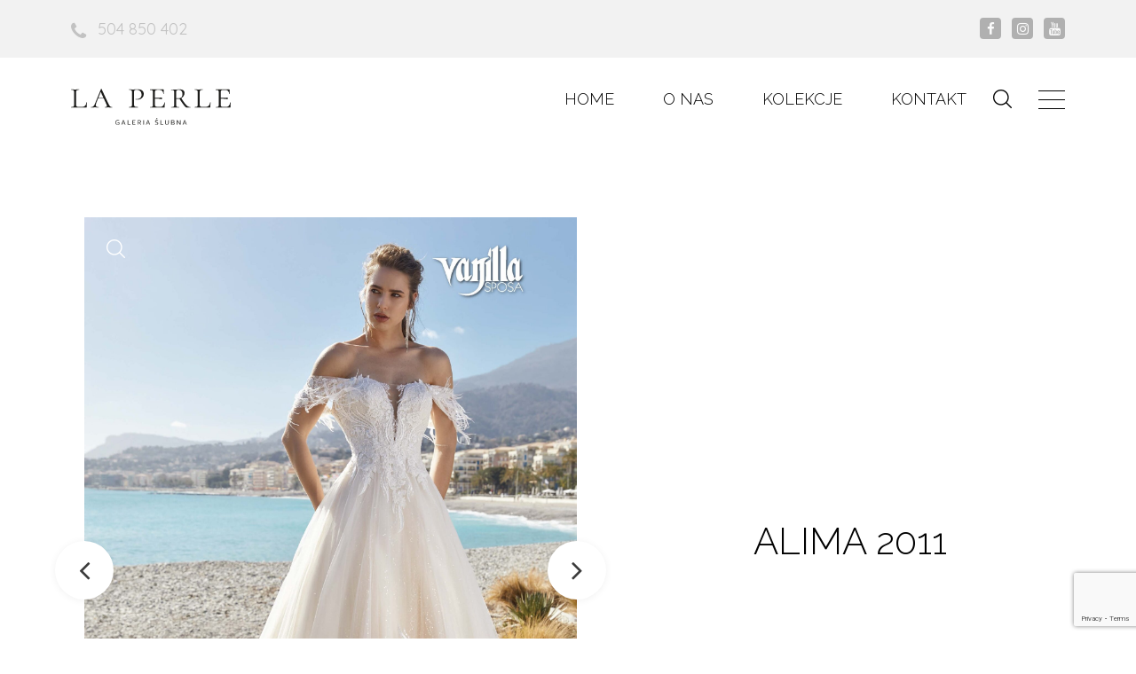

--- FILE ---
content_type: text/html; charset=UTF-8
request_url: https://galerialaperle.pl/produkt/alima-2011/
body_size: 14776
content:
<!DOCTYPE html>
<html lang="pl-PL">  
  <head>
	  <!-- Google Tag Manager -->
<script>(function(w,d,s,l,i){w[l]=w[l]||[];w[l].push({'gtm.start':
new Date().getTime(),event:'gtm.js'});var f=d.getElementsByTagName(s)[0],
j=d.createElement(s),dl=l!='dataLayer'?'&l='+l:'';j.async=true;j.src=
'https://www.googletagmanager.com/gtm.js?id='+i+dl;f.parentNode.insertBefore(j,f);
})(window,document,'script','dataLayer','GTM-K4DCGQ3');</script>
<!-- End Google Tag Manager -->
    <meta charset="utf-8">
    <meta http-equiv="X-UA-Compatible" content="IE=edge">
    <meta name="viewport" content="width=device-width, initial-scale=1">
    <title>alima 2011 - Galeria Mody Ślubnej LaPerle</title>    
    <!--[if lt IE 9]>
      <script src="https://oss.maxcdn.com/html5shiv/3.7.2/html5shiv.min.js"></script>
      <script src="https://oss.maxcdn.com/respond/1.4.2/respond.min.js"></script>
    <![endif]-->
	  
    				<script>document.documentElement.className = document.documentElement.className + ' yes-js js_active js'</script>
				<meta name='robots' content='index, follow, max-image-preview:large, max-snippet:-1, max-video-preview:-1' />

<!-- Google Tag Manager for WordPress by gtm4wp.com -->
<script data-cfasync="false" data-pagespeed-no-defer>
	var gtm4wp_datalayer_name = "dataLayer";
	var dataLayer = dataLayer || [];
</script>
<!-- End Google Tag Manager for WordPress by gtm4wp.com -->
	<!-- This site is optimized with the Yoast SEO plugin v21.8.1 - https://yoast.com/wordpress/plugins/seo/ -->
	<link rel="canonical" href="https://galerialaperle.pl/produkt/alima-2011/" />
	<meta property="og:locale" content="pl_PL" />
	<meta property="og:type" content="article" />
	<meta property="og:title" content="alima 2011 - Galeria Mody Ślubnej LaPerle" />
	<meta property="og:url" content="https://galerialaperle.pl/produkt/alima-2011/" />
	<meta property="og:site_name" content="Galeria Mody Ślubnej LaPerle" />
	<meta property="article:modified_time" content="2019-10-09T10:31:58+00:00" />
	<meta property="og:image" content="https://galerialaperle.pl/wp-content/uploads/2019/10/sposabella_2020_Strona_021.jpg" />
	<meta property="og:image:width" content="2462" />
	<meta property="og:image:height" content="3527" />
	<meta property="og:image:type" content="image/jpeg" />
	<meta name="twitter:card" content="summary_large_image" />
	<script type="application/ld+json" class="yoast-schema-graph">{"@context":"https://schema.org","@graph":[{"@type":"WebPage","@id":"https://galerialaperle.pl/produkt/alima-2011/","url":"https://galerialaperle.pl/produkt/alima-2011/","name":"alima 2011 - Galeria Mody Ślubnej LaPerle","isPartOf":{"@id":"https://galerialaperle.pl/#website"},"primaryImageOfPage":{"@id":"https://galerialaperle.pl/produkt/alima-2011/#primaryimage"},"image":{"@id":"https://galerialaperle.pl/produkt/alima-2011/#primaryimage"},"thumbnailUrl":"https://galerialaperle.pl/wp-content/uploads/2019/10/sposabella_2020_Strona_021-scaled.jpg","datePublished":"2019-10-09T09:47:27+00:00","dateModified":"2019-10-09T10:31:58+00:00","breadcrumb":{"@id":"https://galerialaperle.pl/produkt/alima-2011/#breadcrumb"},"inLanguage":"pl-PL","potentialAction":[{"@type":"ReadAction","target":["https://galerialaperle.pl/produkt/alima-2011/"]}]},{"@type":"ImageObject","inLanguage":"pl-PL","@id":"https://galerialaperle.pl/produkt/alima-2011/#primaryimage","url":"https://galerialaperle.pl/wp-content/uploads/2019/10/sposabella_2020_Strona_021-scaled.jpg","contentUrl":"https://galerialaperle.pl/wp-content/uploads/2019/10/sposabella_2020_Strona_021-scaled.jpg","width":1787,"height":2560},{"@type":"BreadcrumbList","@id":"https://galerialaperle.pl/produkt/alima-2011/#breadcrumb","itemListElement":[{"@type":"ListItem","position":1,"name":"Strona główna","item":"https://galerialaperle.pl/"},{"@type":"ListItem","position":2,"name":"Sklep","item":"https://galerialaperle.pl/sklep/"},{"@type":"ListItem","position":3,"name":"alima 2011"}]},{"@type":"WebSite","@id":"https://galerialaperle.pl/#website","url":"https://galerialaperle.pl/","name":"Galeria Mody Ślubnej LaPerle","description":"Suknie Ślubne - Galeria LaPerle","potentialAction":[{"@type":"SearchAction","target":{"@type":"EntryPoint","urlTemplate":"https://galerialaperle.pl/?s={search_term_string}"},"query-input":"required name=search_term_string"}],"inLanguage":"pl-PL"}]}</script>
	<!-- / Yoast SEO plugin. -->


<script type='application/javascript'>console.log('PixelYourSite Free version 9.3.7');</script>
<link rel='dns-prefetch' href='//maps.googleapis.com' />
<link rel='dns-prefetch' href='//use.fontawesome.com' />
<script type="text/javascript">
window._wpemojiSettings = {"baseUrl":"https:\/\/s.w.org\/images\/core\/emoji\/14.0.0\/72x72\/","ext":".png","svgUrl":"https:\/\/s.w.org\/images\/core\/emoji\/14.0.0\/svg\/","svgExt":".svg","source":{"concatemoji":"https:\/\/galerialaperle.pl\/wp-includes\/js\/wp-emoji-release.min.js?ver=6.2.8"}};
/*! This file is auto-generated */
!function(e,a,t){var n,r,o,i=a.createElement("canvas"),p=i.getContext&&i.getContext("2d");function s(e,t){p.clearRect(0,0,i.width,i.height),p.fillText(e,0,0);e=i.toDataURL();return p.clearRect(0,0,i.width,i.height),p.fillText(t,0,0),e===i.toDataURL()}function c(e){var t=a.createElement("script");t.src=e,t.defer=t.type="text/javascript",a.getElementsByTagName("head")[0].appendChild(t)}for(o=Array("flag","emoji"),t.supports={everything:!0,everythingExceptFlag:!0},r=0;r<o.length;r++)t.supports[o[r]]=function(e){if(p&&p.fillText)switch(p.textBaseline="top",p.font="600 32px Arial",e){case"flag":return s("\ud83c\udff3\ufe0f\u200d\u26a7\ufe0f","\ud83c\udff3\ufe0f\u200b\u26a7\ufe0f")?!1:!s("\ud83c\uddfa\ud83c\uddf3","\ud83c\uddfa\u200b\ud83c\uddf3")&&!s("\ud83c\udff4\udb40\udc67\udb40\udc62\udb40\udc65\udb40\udc6e\udb40\udc67\udb40\udc7f","\ud83c\udff4\u200b\udb40\udc67\u200b\udb40\udc62\u200b\udb40\udc65\u200b\udb40\udc6e\u200b\udb40\udc67\u200b\udb40\udc7f");case"emoji":return!s("\ud83e\udef1\ud83c\udffb\u200d\ud83e\udef2\ud83c\udfff","\ud83e\udef1\ud83c\udffb\u200b\ud83e\udef2\ud83c\udfff")}return!1}(o[r]),t.supports.everything=t.supports.everything&&t.supports[o[r]],"flag"!==o[r]&&(t.supports.everythingExceptFlag=t.supports.everythingExceptFlag&&t.supports[o[r]]);t.supports.everythingExceptFlag=t.supports.everythingExceptFlag&&!t.supports.flag,t.DOMReady=!1,t.readyCallback=function(){t.DOMReady=!0},t.supports.everything||(n=function(){t.readyCallback()},a.addEventListener?(a.addEventListener("DOMContentLoaded",n,!1),e.addEventListener("load",n,!1)):(e.attachEvent("onload",n),a.attachEvent("onreadystatechange",function(){"complete"===a.readyState&&t.readyCallback()})),(e=t.source||{}).concatemoji?c(e.concatemoji):e.wpemoji&&e.twemoji&&(c(e.twemoji),c(e.wpemoji)))}(window,document,window._wpemojiSettings);
</script>
<style type="text/css">
img.wp-smiley,
img.emoji {
	display: inline !important;
	border: none !important;
	box-shadow: none !important;
	height: 1em !important;
	width: 1em !important;
	margin: 0 0.07em !important;
	vertical-align: -0.1em !important;
	background: none !important;
	padding: 0 !important;
}
</style>
	<link rel='stylesheet' id='wp-block-library-css' href='https://galerialaperle.pl/wp-includes/css/dist/block-library/style.min.css?ver=6.2.8' type='text/css' media='all' />
<link rel='stylesheet' id='jquery-selectBox-css' href='https://galerialaperle.pl/wp-content/plugins/yith-woocommerce-wishlist/assets/css/jquery.selectBox.css?ver=1.2.0' type='text/css' media='all' />
<link rel='stylesheet' id='yith-wcwl-font-awesome-css' href='https://galerialaperle.pl/wp-content/plugins/yith-woocommerce-wishlist/assets/css/font-awesome.css?ver=4.7.0' type='text/css' media='all' />
<link rel='stylesheet' id='woocommerce_prettyPhoto_css-css' href='//galerialaperle.pl/wp-content/plugins/woocommerce/assets/css/prettyPhoto.css?ver=3.1.6' type='text/css' media='all' />
<link rel='stylesheet' id='yith-wcwl-main-css' href='https://galerialaperle.pl/wp-content/plugins/yith-woocommerce-wishlist/assets/css/style.css?ver=3.30.0' type='text/css' media='all' />
<link rel='stylesheet' id='classic-theme-styles-css' href='https://galerialaperle.pl/wp-includes/css/classic-themes.min.css?ver=6.2.8' type='text/css' media='all' />
<style id='global-styles-inline-css' type='text/css'>
body{--wp--preset--color--black: #000000;--wp--preset--color--cyan-bluish-gray: #abb8c3;--wp--preset--color--white: #ffffff;--wp--preset--color--pale-pink: #f78da7;--wp--preset--color--vivid-red: #cf2e2e;--wp--preset--color--luminous-vivid-orange: #ff6900;--wp--preset--color--luminous-vivid-amber: #fcb900;--wp--preset--color--light-green-cyan: #7bdcb5;--wp--preset--color--vivid-green-cyan: #00d084;--wp--preset--color--pale-cyan-blue: #8ed1fc;--wp--preset--color--vivid-cyan-blue: #0693e3;--wp--preset--color--vivid-purple: #9b51e0;--wp--preset--gradient--vivid-cyan-blue-to-vivid-purple: linear-gradient(135deg,rgba(6,147,227,1) 0%,rgb(155,81,224) 100%);--wp--preset--gradient--light-green-cyan-to-vivid-green-cyan: linear-gradient(135deg,rgb(122,220,180) 0%,rgb(0,208,130) 100%);--wp--preset--gradient--luminous-vivid-amber-to-luminous-vivid-orange: linear-gradient(135deg,rgba(252,185,0,1) 0%,rgba(255,105,0,1) 100%);--wp--preset--gradient--luminous-vivid-orange-to-vivid-red: linear-gradient(135deg,rgba(255,105,0,1) 0%,rgb(207,46,46) 100%);--wp--preset--gradient--very-light-gray-to-cyan-bluish-gray: linear-gradient(135deg,rgb(238,238,238) 0%,rgb(169,184,195) 100%);--wp--preset--gradient--cool-to-warm-spectrum: linear-gradient(135deg,rgb(74,234,220) 0%,rgb(151,120,209) 20%,rgb(207,42,186) 40%,rgb(238,44,130) 60%,rgb(251,105,98) 80%,rgb(254,248,76) 100%);--wp--preset--gradient--blush-light-purple: linear-gradient(135deg,rgb(255,206,236) 0%,rgb(152,150,240) 100%);--wp--preset--gradient--blush-bordeaux: linear-gradient(135deg,rgb(254,205,165) 0%,rgb(254,45,45) 50%,rgb(107,0,62) 100%);--wp--preset--gradient--luminous-dusk: linear-gradient(135deg,rgb(255,203,112) 0%,rgb(199,81,192) 50%,rgb(65,88,208) 100%);--wp--preset--gradient--pale-ocean: linear-gradient(135deg,rgb(255,245,203) 0%,rgb(182,227,212) 50%,rgb(51,167,181) 100%);--wp--preset--gradient--electric-grass: linear-gradient(135deg,rgb(202,248,128) 0%,rgb(113,206,126) 100%);--wp--preset--gradient--midnight: linear-gradient(135deg,rgb(2,3,129) 0%,rgb(40,116,252) 100%);--wp--preset--duotone--dark-grayscale: url('#wp-duotone-dark-grayscale');--wp--preset--duotone--grayscale: url('#wp-duotone-grayscale');--wp--preset--duotone--purple-yellow: url('#wp-duotone-purple-yellow');--wp--preset--duotone--blue-red: url('#wp-duotone-blue-red');--wp--preset--duotone--midnight: url('#wp-duotone-midnight');--wp--preset--duotone--magenta-yellow: url('#wp-duotone-magenta-yellow');--wp--preset--duotone--purple-green: url('#wp-duotone-purple-green');--wp--preset--duotone--blue-orange: url('#wp-duotone-blue-orange');--wp--preset--font-size--small: 13px;--wp--preset--font-size--medium: 20px;--wp--preset--font-size--large: 36px;--wp--preset--font-size--x-large: 42px;--wp--preset--spacing--20: 0.44rem;--wp--preset--spacing--30: 0.67rem;--wp--preset--spacing--40: 1rem;--wp--preset--spacing--50: 1.5rem;--wp--preset--spacing--60: 2.25rem;--wp--preset--spacing--70: 3.38rem;--wp--preset--spacing--80: 5.06rem;--wp--preset--shadow--natural: 6px 6px 9px rgba(0, 0, 0, 0.2);--wp--preset--shadow--deep: 12px 12px 50px rgba(0, 0, 0, 0.4);--wp--preset--shadow--sharp: 6px 6px 0px rgba(0, 0, 0, 0.2);--wp--preset--shadow--outlined: 6px 6px 0px -3px rgba(255, 255, 255, 1), 6px 6px rgba(0, 0, 0, 1);--wp--preset--shadow--crisp: 6px 6px 0px rgba(0, 0, 0, 1);}:where(.is-layout-flex){gap: 0.5em;}body .is-layout-flow > .alignleft{float: left;margin-inline-start: 0;margin-inline-end: 2em;}body .is-layout-flow > .alignright{float: right;margin-inline-start: 2em;margin-inline-end: 0;}body .is-layout-flow > .aligncenter{margin-left: auto !important;margin-right: auto !important;}body .is-layout-constrained > .alignleft{float: left;margin-inline-start: 0;margin-inline-end: 2em;}body .is-layout-constrained > .alignright{float: right;margin-inline-start: 2em;margin-inline-end: 0;}body .is-layout-constrained > .aligncenter{margin-left: auto !important;margin-right: auto !important;}body .is-layout-constrained > :where(:not(.alignleft):not(.alignright):not(.alignfull)){max-width: var(--wp--style--global--content-size);margin-left: auto !important;margin-right: auto !important;}body .is-layout-constrained > .alignwide{max-width: var(--wp--style--global--wide-size);}body .is-layout-flex{display: flex;}body .is-layout-flex{flex-wrap: wrap;align-items: center;}body .is-layout-flex > *{margin: 0;}:where(.wp-block-columns.is-layout-flex){gap: 2em;}.has-black-color{color: var(--wp--preset--color--black) !important;}.has-cyan-bluish-gray-color{color: var(--wp--preset--color--cyan-bluish-gray) !important;}.has-white-color{color: var(--wp--preset--color--white) !important;}.has-pale-pink-color{color: var(--wp--preset--color--pale-pink) !important;}.has-vivid-red-color{color: var(--wp--preset--color--vivid-red) !important;}.has-luminous-vivid-orange-color{color: var(--wp--preset--color--luminous-vivid-orange) !important;}.has-luminous-vivid-amber-color{color: var(--wp--preset--color--luminous-vivid-amber) !important;}.has-light-green-cyan-color{color: var(--wp--preset--color--light-green-cyan) !important;}.has-vivid-green-cyan-color{color: var(--wp--preset--color--vivid-green-cyan) !important;}.has-pale-cyan-blue-color{color: var(--wp--preset--color--pale-cyan-blue) !important;}.has-vivid-cyan-blue-color{color: var(--wp--preset--color--vivid-cyan-blue) !important;}.has-vivid-purple-color{color: var(--wp--preset--color--vivid-purple) !important;}.has-black-background-color{background-color: var(--wp--preset--color--black) !important;}.has-cyan-bluish-gray-background-color{background-color: var(--wp--preset--color--cyan-bluish-gray) !important;}.has-white-background-color{background-color: var(--wp--preset--color--white) !important;}.has-pale-pink-background-color{background-color: var(--wp--preset--color--pale-pink) !important;}.has-vivid-red-background-color{background-color: var(--wp--preset--color--vivid-red) !important;}.has-luminous-vivid-orange-background-color{background-color: var(--wp--preset--color--luminous-vivid-orange) !important;}.has-luminous-vivid-amber-background-color{background-color: var(--wp--preset--color--luminous-vivid-amber) !important;}.has-light-green-cyan-background-color{background-color: var(--wp--preset--color--light-green-cyan) !important;}.has-vivid-green-cyan-background-color{background-color: var(--wp--preset--color--vivid-green-cyan) !important;}.has-pale-cyan-blue-background-color{background-color: var(--wp--preset--color--pale-cyan-blue) !important;}.has-vivid-cyan-blue-background-color{background-color: var(--wp--preset--color--vivid-cyan-blue) !important;}.has-vivid-purple-background-color{background-color: var(--wp--preset--color--vivid-purple) !important;}.has-black-border-color{border-color: var(--wp--preset--color--black) !important;}.has-cyan-bluish-gray-border-color{border-color: var(--wp--preset--color--cyan-bluish-gray) !important;}.has-white-border-color{border-color: var(--wp--preset--color--white) !important;}.has-pale-pink-border-color{border-color: var(--wp--preset--color--pale-pink) !important;}.has-vivid-red-border-color{border-color: var(--wp--preset--color--vivid-red) !important;}.has-luminous-vivid-orange-border-color{border-color: var(--wp--preset--color--luminous-vivid-orange) !important;}.has-luminous-vivid-amber-border-color{border-color: var(--wp--preset--color--luminous-vivid-amber) !important;}.has-light-green-cyan-border-color{border-color: var(--wp--preset--color--light-green-cyan) !important;}.has-vivid-green-cyan-border-color{border-color: var(--wp--preset--color--vivid-green-cyan) !important;}.has-pale-cyan-blue-border-color{border-color: var(--wp--preset--color--pale-cyan-blue) !important;}.has-vivid-cyan-blue-border-color{border-color: var(--wp--preset--color--vivid-cyan-blue) !important;}.has-vivid-purple-border-color{border-color: var(--wp--preset--color--vivid-purple) !important;}.has-vivid-cyan-blue-to-vivid-purple-gradient-background{background: var(--wp--preset--gradient--vivid-cyan-blue-to-vivid-purple) !important;}.has-light-green-cyan-to-vivid-green-cyan-gradient-background{background: var(--wp--preset--gradient--light-green-cyan-to-vivid-green-cyan) !important;}.has-luminous-vivid-amber-to-luminous-vivid-orange-gradient-background{background: var(--wp--preset--gradient--luminous-vivid-amber-to-luminous-vivid-orange) !important;}.has-luminous-vivid-orange-to-vivid-red-gradient-background{background: var(--wp--preset--gradient--luminous-vivid-orange-to-vivid-red) !important;}.has-very-light-gray-to-cyan-bluish-gray-gradient-background{background: var(--wp--preset--gradient--very-light-gray-to-cyan-bluish-gray) !important;}.has-cool-to-warm-spectrum-gradient-background{background: var(--wp--preset--gradient--cool-to-warm-spectrum) !important;}.has-blush-light-purple-gradient-background{background: var(--wp--preset--gradient--blush-light-purple) !important;}.has-blush-bordeaux-gradient-background{background: var(--wp--preset--gradient--blush-bordeaux) !important;}.has-luminous-dusk-gradient-background{background: var(--wp--preset--gradient--luminous-dusk) !important;}.has-pale-ocean-gradient-background{background: var(--wp--preset--gradient--pale-ocean) !important;}.has-electric-grass-gradient-background{background: var(--wp--preset--gradient--electric-grass) !important;}.has-midnight-gradient-background{background: var(--wp--preset--gradient--midnight) !important;}.has-small-font-size{font-size: var(--wp--preset--font-size--small) !important;}.has-medium-font-size{font-size: var(--wp--preset--font-size--medium) !important;}.has-large-font-size{font-size: var(--wp--preset--font-size--large) !important;}.has-x-large-font-size{font-size: var(--wp--preset--font-size--x-large) !important;}
.wp-block-navigation a:where(:not(.wp-element-button)){color: inherit;}
:where(.wp-block-columns.is-layout-flex){gap: 2em;}
.wp-block-pullquote{font-size: 1.5em;line-height: 1.6;}
</style>
<link rel='stylesheet' id='contact-form-7-css' href='https://galerialaperle.pl/wp-content/plugins/contact-form-7/includes/css/styles.css?ver=5.8.7' type='text/css' media='all' />
<link rel='stylesheet' id='woocommerce-layout-css' href='https://galerialaperle.pl/wp-content/plugins/woocommerce/assets/css/woocommerce-layout.css?ver=8.2.4' type='text/css' media='all' />
<link rel='stylesheet' id='woocommerce-smallscreen-css' href='https://galerialaperle.pl/wp-content/plugins/woocommerce/assets/css/woocommerce-smallscreen.css?ver=8.2.4' type='text/css' media='only screen and (max-width: 768px)' />
<link rel='stylesheet' id='woocommerce-general-css' href='https://galerialaperle.pl/wp-content/plugins/woocommerce/assets/css/woocommerce.css?ver=8.2.4' type='text/css' media='all' />
<style id='woocommerce-inline-inline-css' type='text/css'>
.woocommerce form .form-row .required { visibility: visible; }
</style>
<link rel='stylesheet' id='fancybox-css' href='https://galerialaperle.pl/wp-content/plugins/easy-fancybox/fancybox/1.5.4/jquery.fancybox.min.css?ver=6.2.8' type='text/css' media='screen' />
<link rel='stylesheet' id='bootstrap-css' href='https://galerialaperle.pl/wp-content/themes/laperle/css/bootstrap.min.css?ver=6.2.8' type='text/css' media='all' />
<link rel='stylesheet' id='theme-stylesheet-css' href='https://galerialaperle.pl/wp-content/themes/laperle/style.css?ver=1.0.0' type='text/css' media='all' />
<link rel='stylesheet' id='plugins-css' href='https://galerialaperle.pl/wp-content/themes/laperle/css/plugins.css?ver=6.2.8' type='text/css' media='all' />
<link rel='stylesheet' id='media-queries-css' href='https://galerialaperle.pl/wp-content/themes/laperle/css/responsive.css?ver=6.2.8' type='text/css' media='all' />
<script type='text/javascript' src='https://galerialaperle.pl/wp-includes/js/jquery/jquery.min.js?ver=3.6.4' id='jquery-core-js'></script>
<script type='text/javascript' src='https://galerialaperle.pl/wp-includes/js/jquery/jquery-migrate.min.js?ver=3.4.0' id='jquery-migrate-js'></script>
<script type='text/javascript' src='https://galerialaperle.pl/wp-content/plugins/pixelyoursite/dist/scripts/jquery.bind-first-0.2.3.min.js?ver=6.2.8' id='jquery-bind-first-js'></script>
<script type='text/javascript' src='https://galerialaperle.pl/wp-content/plugins/pixelyoursite/dist/scripts/js.cookie-2.1.3.min.js?ver=2.1.3' id='js-cookie-pys-js'></script>
<script type='text/javascript' id='pys-js-extra'>
/* <![CDATA[ */
var pysOptions = {"staticEvents":{"facebook":{"init_event":[{"delay":0,"type":"static","name":"PageView","pixelIds":["1722613968034155"],"eventID":"182b5853-2df8-41df-9711-732e764999c8","params":{"page_title":"alima 2011","post_type":"product","post_id":8813,"plugin":"PixelYourSite","user_role":"guest","event_url":"galerialaperle.pl\/produkt\/alima-2011\/"},"e_id":"init_event","ids":[],"hasTimeWindow":false,"timeWindow":0,"woo_order":"","edd_order":""}],"woo_view_content":[{"delay":0,"type":"static","name":"ViewContent","pixelIds":["1722613968034155"],"eventID":"c320c7d6-3723-4e1c-bbe2-f260af4b4794","params":{"content_ids":["8813"],"content_type":"product","content_name":"alima 2011","category_name":"Sposabella","contents":[{"id":"8813","quantity":1}],"product_price":0,"page_title":"alima 2011","post_type":"product","post_id":8813,"plugin":"PixelYourSite","user_role":"guest","event_url":"galerialaperle.pl\/produkt\/alima-2011\/"},"e_id":"woo_view_content","ids":[],"hasTimeWindow":false,"timeWindow":0,"woo_order":"","edd_order":""}]},"ga":{"woo_view_content":[{"delay":0,"type":"static","name":"view_item","trackingIds":["113750251"],"params":{"event_category":"ecommerce","items":[{"id":"8813","name":"alima 2011","category":"Sposabella","quantity":1,"price":0}],"non_interaction":true,"page_title":"alima 2011","post_type":"product","post_id":8813,"plugin":"PixelYourSite","user_role":"guest","event_url":"galerialaperle.pl\/produkt\/alima-2011\/"},"e_id":"woo_view_content","ids":[],"hasTimeWindow":false,"timeWindow":0,"pixelIds":[],"eventID":"","woo_order":"","edd_order":""}]}},"dynamicEvents":[],"triggerEvents":[],"triggerEventTypes":[],"facebook":{"pixelIds":["1722613968034155"],"advancedMatching":[],"removeMetadata":false,"contentParams":{"post_type":"product","post_id":8813,"content_name":"alima 2011","categories":"Sposabella","tags":""},"commentEventEnabled":true,"wooVariableAsSimple":false,"downloadEnabled":true,"formEventEnabled":true,"ajaxForServerEvent":true,"serverApiEnabled":false,"wooCRSendFromServer":false},"ga":{"trackingIds":["113750251"],"enhanceLinkAttr":false,"anonimizeIP":false,"commentEventEnabled":true,"commentEventNonInteractive":false,"downloadEnabled":true,"downloadEventNonInteractive":false,"formEventEnabled":true,"crossDomainEnabled":false,"crossDomainAcceptIncoming":false,"crossDomainDomains":[],"isDebugEnabled":[false],"disableAdvertisingFeatures":false,"disableAdvertisingPersonalization":false,"wooVariableAsSimple":false},"debug":"","siteUrl":"https:\/\/galerialaperle.pl","ajaxUrl":"https:\/\/galerialaperle.pl\/wp-admin\/admin-ajax.php","ajax_event":"d7a9cb802a","enable_remove_download_url_param":"1","cookie_duration":"7","last_visit_duration":"60","enable_success_send_form":"","gdpr":{"ajax_enabled":false,"all_disabled_by_api":false,"facebook_disabled_by_api":false,"analytics_disabled_by_api":false,"google_ads_disabled_by_api":false,"pinterest_disabled_by_api":false,"bing_disabled_by_api":false,"facebook_prior_consent_enabled":true,"analytics_prior_consent_enabled":true,"google_ads_prior_consent_enabled":null,"pinterest_prior_consent_enabled":true,"bing_prior_consent_enabled":true,"cookiebot_integration_enabled":false,"cookiebot_facebook_consent_category":"marketing","cookiebot_analytics_consent_category":"statistics","cookiebot_google_ads_consent_category":null,"cookiebot_pinterest_consent_category":"marketing","cookiebot_bing_consent_category":"marketing","consent_magic_integration_enabled":false,"real_cookie_banner_integration_enabled":false,"cookie_notice_integration_enabled":false,"cookie_law_info_integration_enabled":false},"woo":{"enabled":true,"enabled_save_data_to_orders":false,"addToCartOnButtonEnabled":true,"addToCartOnButtonValueEnabled":true,"addToCartOnButtonValueOption":"price","singleProductId":8813,"removeFromCartSelector":"form.woocommerce-cart-form .remove","addToCartCatchMethod":"add_cart_hook"},"edd":{"enabled":false}};
/* ]]> */
</script>
<script type='text/javascript' src='https://galerialaperle.pl/wp-content/plugins/pixelyoursite/dist/scripts/public.js?ver=9.3.7' id='pys-js'></script>
<script type='text/javascript' src='https://maps.googleapis.com/maps/api/js?sensor=true&#038;v=3&#038;ver=6.2.8' id='googlemaps-js'></script>
<script type='text/javascript' src='https://use.fontawesome.com/e274df3ebb.js?ver=6.2.8' id='fa-js'></script>
<script type='text/javascript' src='https://galerialaperle.pl/wp-content/themes/laperle/js/plugins.js?ver=6.2.8' id='plugins-js'></script>
<script type='text/javascript' src='https://galerialaperle.pl/wp-content/themes/laperle/js/scripts.js?ver=6.2.8' id='scripts-js'></script>
<link rel="https://api.w.org/" href="https://galerialaperle.pl/wp-json/" /><link rel="alternate" type="application/json" href="https://galerialaperle.pl/wp-json/wp/v2/product/8813" /><link rel="EditURI" type="application/rsd+xml" title="RSD" href="https://galerialaperle.pl/xmlrpc.php?rsd" />
<link rel="wlwmanifest" type="application/wlwmanifest+xml" href="https://galerialaperle.pl/wp-includes/wlwmanifest.xml" />
<meta name="generator" content="WordPress 6.2.8" />
<meta name="generator" content="WooCommerce 8.2.4" />
<link rel='shortlink' href='https://galerialaperle.pl/?p=8813' />
<link rel="alternate" type="application/json+oembed" href="https://galerialaperle.pl/wp-json/oembed/1.0/embed?url=https%3A%2F%2Fgalerialaperle.pl%2Fprodukt%2Falima-2011%2F" />
<link rel="alternate" type="text/xml+oembed" href="https://galerialaperle.pl/wp-json/oembed/1.0/embed?url=https%3A%2F%2Fgalerialaperle.pl%2Fprodukt%2Falima-2011%2F&#038;format=xml" />
<meta name="facebook-domain-verification" content="lt08zuls1g0ygyp77xca9khdfbgawt" />
<!-- Google Tag Manager for WordPress by gtm4wp.com -->
<!-- GTM Container placement set to footer -->
<script data-cfasync="false" data-pagespeed-no-defer>
	var dataLayer_content = {"pagePostType":"product","pagePostType2":"single-product","pagePostAuthor":"Jola"};
	dataLayer.push( dataLayer_content );
</script>
<script data-cfasync="false">
(function(w,d,s,l,i){w[l]=w[l]||[];w[l].push({'gtm.start':
new Date().getTime(),event:'gtm.js'});var f=d.getElementsByTagName(s)[0],
j=d.createElement(s),dl=l!='dataLayer'?'&l='+l:'';j.async=true;j.src=
'//www.googletagmanager.com/gtm.'+'js?id='+i+dl;f.parentNode.insertBefore(j,f);
})(window,document,'script','dataLayer','GTM-K4DCGQ3');
</script>
<!-- End Google Tag Manager -->
<!-- End Google Tag Manager for WordPress by gtm4wp.com -->
		<script>
		(function(h,o,t,j,a,r){
			h.hj=h.hj||function(){(h.hj.q=h.hj.q||[]).push(arguments)};
			h._hjSettings={hjid:3337581,hjsv:5};
			a=o.getElementsByTagName('head')[0];
			r=o.createElement('script');r.async=1;
			r.src=t+h._hjSettings.hjid+j+h._hjSettings.hjsv;
			a.appendChild(r);
		})(window,document,'//static.hotjar.com/c/hotjar-','.js?sv=');
		</script>
			<noscript><style>.woocommerce-product-gallery{ opacity: 1 !important; }</style></noscript>
	<link rel="icon" href="https://galerialaperle.pl/wp-content/uploads/2024/04/la-perle-100x100.png" sizes="32x32" />
<link rel="icon" href="https://galerialaperle.pl/wp-content/uploads/2024/04/la-perle-300x300.png" sizes="192x192" />
<link rel="apple-touch-icon" href="https://galerialaperle.pl/wp-content/uploads/2024/04/la-perle-300x300.png" />
<meta name="msapplication-TileImage" content="https://galerialaperle.pl/wp-content/uploads/2024/04/la-perle-300x300.png" />
		<style type="text/css" id="wp-custom-css">
				.cart-link {display: none !important;}
	#slider-wrap {margin-bottom: 0 !important;}		</style>
						<style type="text/css" id="c4wp-checkout-css">
					.woocommerce-checkout .c4wp_captcha_field {
						margin-bottom: 10px;
						margin-top: 15px;
						position: relative;
						display: inline-block;
					}
				</style>
							<style type="text/css" id="c4wp-v3-lp-form-css">
				.login #login, .login #lostpasswordform {
					min-width: 350px !important;
				}
				.wpforms-field-c4wp iframe {
					width: 100% !important;
				}
			</style>
			  </head>
  <body id="page" class="product-template-default single single-product postid-8813 theme-laperle woocommerce woocommerce-page woocommerce-no-js modula-best-grid-gallery">      <div id="search-overlay">
          <div>
            <div class="search-container">
                <form role="search" method="get" class="search-form clearfix" action="https://galerialaperle.pl/">
	<input type="search" class="search-field" placeholder="Wpisz nazwę produktu" value="" name="s" title="Wpisz nazwę produktu" />
	<input type="hidden" name="post_type" value="produkt" />
	<input type="submit" class="search-submit" value="" />
</form>            </div>
            <div class="search-close"></div>
          </div>          
      </div><!--.search-overlay-->
      <div id="side-form">
        <div id="side-form-close"></div>
        <div class="scrollbar-macosx">
          <div class="top">
            <h4>Umów darmowe spotkanie</h4>
            <p>W celu umówienia się na spotkanie prosimy o kontakt telefoniczny. Nasi styliści pomogą w doborze Waszej wymarzonej sukni ślubnej.</p>
            <p class="before-contact">ul. Kilińskiego 1C, Zduńska Wola</p>
            <p class="phone">telefon kom: <a href="tel:504 850 402">504 850 402</a></p>
            <p class="email">E-mail: <a href="mailto:kontakt@galerialaperle.pl">kontakt@galerialaperle.pl</a></p>
          </div>
          
<div class="wpcf7 no-js" id="wpcf7-f5-o1" lang="pl-PL" dir="ltr">
<div class="screen-reader-response"><p role="status" aria-live="polite" aria-atomic="true"></p> <ul></ul></div>
<form action="/produkt/alima-2011/#wpcf7-f5-o1" method="post" class="wpcf7-form init" aria-label="Formularz kontaktowy" novalidate="novalidate" data-status="init">
<div style="display: none;">
<input type="hidden" name="_wpcf7" value="5" />
<input type="hidden" name="_wpcf7_version" value="5.8.7" />
<input type="hidden" name="_wpcf7_locale" value="pl_PL" />
<input type="hidden" name="_wpcf7_unit_tag" value="wpcf7-f5-o1" />
<input type="hidden" name="_wpcf7_container_post" value="0" />
<input type="hidden" name="_wpcf7_posted_data_hash" value="" />
<input type="hidden" name="_wpcf7_recaptcha_response" value="" />
</div>
<div class="contact-form-side">
	<h4>Formularz kontaktowy
	</h4>
	<div class="row">
		<div class="col-md-12">
			<p><span class="wpcf7-form-control-wrap" data-name="your-name"><input size="40" class="wpcf7-form-control wpcf7-text wpcf7-validates-as-required" aria-required="true" aria-invalid="false" placeholder="Imię i nazwisko" value="" type="text" name="your-name" /></span>
			</p>
		</div>
		<div class="col-md-6">
			<p><span class="wpcf7-form-control-wrap" data-name="your-email"><input size="40" class="wpcf7-form-control wpcf7-email wpcf7-validates-as-required wpcf7-text wpcf7-validates-as-email" aria-required="true" aria-invalid="false" placeholder="E-mail" value="" type="email" name="your-email" /></span>
			</p>
		</div>
		<div class="col-md-6">
			<p><span class="wpcf7-form-control-wrap" data-name="your-phone"><input size="40" class="wpcf7-form-control wpcf7-text" aria-invalid="false" placeholder="Telefon" value="" type="text" name="your-phone" /></span>
			</p>
		</div>
		<div class="col-md-12">
			<p><span class="wpcf7-form-control-wrap" data-name="your-message"><textarea cols="40" rows="10" class="wpcf7-form-control wpcf7-textarea wpcf7-validates-as-required" aria-required="true" aria-invalid="false" placeholder="Treść" name="your-message"></textarea></span>
			</p>
		</div>
		<div class="col-md-9">
			<p class="terms"><span class="wpcf7-form-control-wrap" data-name="acceptance-terms"><span class="wpcf7-form-control wpcf7-acceptance"><span class="wpcf7-list-item"><label><input type="checkbox" name="acceptance-terms" value="1" aria-invalid="false" /><span class="wpcf7-list-item-label"><span>Wyrażam zgodę na przetwarzanie moich danych osobowych (imię, nazwisko, numer telefonu, adres e-mail) przez Administratora zawartych w zgłoszeniu, w związku z art. 6 ust. 1 lit. a) rozporządzenia Parlamentu Europejskiego i Rady (UE) 2016/679 z dnia 27 kwietnia 2016 r. w sprawie ochrony osób fizycznych w związku z przetwarzaniem danych osobowych i w sprawie swobodnego przepływu takich danych oraz uchylenia dyrektywy 95/46/WE (RODO).</span></span></label></span></span></span>
			</p>
		</div>
		<div class="col-md-3">
			<p class="submit"><input class="wpcf7-form-control wpcf7-submit has-spinner" type="submit" value="Wyślij" />
			</p>
		</div>
	</div>
</div><div class="wpcf7-response-output" aria-hidden="true"></div>
</form>
</div>
        </div>
      </div><!--#side-form-->   
      <div id="header">            
          <div class="header-top">
            <div class="container-fluid clearfix"> 
              <div class="header-left">
                  <a href="tel:504 850 402" class="header-phone">504 850 402</a>
              </div>
              <div class="header-right">
                  <ul class="social-links">
                      <li><a href="https://www.facebook.com/GaleriaLaPerle/" target="_blank"><i class="fa fa-facebook" aria-hidden="true"></i></a></li>
			                      <li><a href="https://www.instagram.com/galerialaperle/" target="_blank"><i class="fa fa-instagram" aria-hidden="true"></i></a></li>
			                      <li><a href="https://www.youtube.com/user/galeriasukien" target="_blank"><i class="fa fa-youtube" aria-hidden="true"></i></a></li>
                  </ul>
              </div>
            </div>
          </div><!--#header-top-->
          <div class="container-fluid header-bottom clearfix"> 
            <a id="logo" href="https://galerialaperle.pl" title="Suknie Ślubne &#8211; Galeria LaPerle">
              <img src="https://galerialaperle.pl/wp-content/themes/laperle/images/logo.svg" alt="Suknie Ślubne &#8211; Galeria LaPerle">
              <img src="https://galerialaperle.pl/wp-content/themes/laperle/images/logo-page.svg" alt="Suknie Ślubne &#8211; Galeria LaPerle">
            </a>
            <div class="header-right">        
              <ul id="menu-top" class="hidden-xs hidden-sm hidden-md sf-menu clearfix"><li id="menu-item-30" class="menu-item menu-item-type-post_type menu-item-object-page menu-item-home menu-item-30"><a href="https://galerialaperle.pl/">Home</a></li>
<li id="menu-item-37" class="menu-item menu-item-type-post_type menu-item-object-page menu-item-37"><a href="https://galerialaperle.pl/o-nas/">O nas</a></li>
<li id="menu-item-7151" class="menu-item menu-item-type-custom menu-item-object-custom menu-item-has-children menu-item-7151"><a href="#">Kolekcje</a>
<ul class="sub-menu">
	<li id="menu-item-7132" class="menu-item menu-item-type-post_type menu-item-object-page menu-item-7132"><a href="https://galerialaperle.pl/kolekcje/suknie-slubne/">Suknie ślubne</a></li>
	<li id="menu-item-8940" class="menu-item menu-item-type-post_type menu-item-object-page menu-item-8940"><a href="https://galerialaperle.pl/kolekcje/garnitury/">Garnitury</a></li>
	<li id="menu-item-8938" class="menu-item menu-item-type-post_type menu-item-object-page menu-item-8938"><a href="https://galerialaperle.pl/kolekcje/sukienki-do-chrztu/">Sukienki do chrztu</a></li>
	<li id="menu-item-8939" class="menu-item menu-item-type-post_type menu-item-object-page menu-item-8939"><a href="https://galerialaperle.pl/kolekcje/sukienki_komunijne/">Sukienki komunijne</a></li>
	<li id="menu-item-8986" class="menu-item menu-item-type-post_type menu-item-object-page menu-item-8986"><a href="https://galerialaperle.pl/kolekcje/bizuteria/">Biżuteria</a></li>
</ul>
</li>
<li id="menu-item-34" class="menu-item menu-item-type-post_type menu-item-object-page menu-item-34"><a href="https://galerialaperle.pl/kontakt/">Kontakt</a></li>
</ul> 
              <a href="https://galerialaperle.pl/koszyk/" class="cart-link"><span>0</span></a>
              <div class="search-opener"></div>
              <div class="contact-opener visible-lg">
                <a class="hamburger" href="#contact">
                  <div class="hamburger-box">
                    <div class="hamburger-inner"></div>
                  </div>
                </a> 
              </div>
              <div class="menu-opener hidden-lg">
                  <a class="hamburger" href="#menu">
                    <div class="hamburger-box">
                      <div class="hamburger-inner"></div>
                    </div>
                  </a> 
              </div>
            </div>
            <div id="menu-top-mobile">
                <ul id="menu-mobile" class="clearfix"><li class="menu-item menu-item-type-post_type menu-item-object-page menu-item-home menu-item-30"><a href="https://galerialaperle.pl/">Home</a><span></span></li>
<li class="menu-item menu-item-type-post_type menu-item-object-page menu-item-37"><a href="https://galerialaperle.pl/o-nas/">O nas</a><span></span></li>
<li class="menu-item menu-item-type-custom menu-item-object-custom menu-item-has-children menu-item-7151"><a href="#">Kolekcje</a><span></span>
<ul class="sub-menu">
	<li class="menu-item menu-item-type-post_type menu-item-object-page menu-item-7132"><a href="https://galerialaperle.pl/kolekcje/suknie-slubne/">Suknie ślubne</a><span></span></li>
	<li class="menu-item menu-item-type-post_type menu-item-object-page menu-item-8940"><a href="https://galerialaperle.pl/kolekcje/garnitury/">Garnitury</a><span></span></li>
	<li class="menu-item menu-item-type-post_type menu-item-object-page menu-item-8938"><a href="https://galerialaperle.pl/kolekcje/sukienki-do-chrztu/">Sukienki do chrztu</a><span></span></li>
	<li class="menu-item menu-item-type-post_type menu-item-object-page menu-item-8939"><a href="https://galerialaperle.pl/kolekcje/sukienki_komunijne/">Sukienki komunijne</a><span></span></li>
	<li class="menu-item menu-item-type-post_type menu-item-object-page menu-item-8986"><a href="https://galerialaperle.pl/kolekcje/bizuteria/">Biżuteria</a><span></span></li>
</ul>
</li>
<li class="menu-item menu-item-type-post_type menu-item-object-page menu-item-34"><a href="https://galerialaperle.pl/kontakt/">Kontakt</a><span></span></li>
</ul>  
            </div> 
          </div>
      </div>        
	<div id="content"><div class="container-fluid">
					
			<div class="woocommerce-notices-wrapper"></div>

<div class="container">
	<div id="product-8813" class="clearfix product type-product post-8813 status-publish first instock product_cat-kolekcja-2019 has-post-thumbnail taxable shipping-taxable product-type-simple">
		<div class="row row-eq-height product">
			<div class="col-md-6 image">
				<div class="product-nav visible-xs-inline-block clearfix">
												<a href="https://galerialaperle.pl/produkt/athena-2010/" class="prev"><i class="fa fa-angle-left" aria-hidden="true"></i></a>
												<span>11/184 Sposabella</span>
													<a href="https://galerialaperle.pl/produkt/alora-2012/" class="next"><i class="fa fa-angle-right" aria-hidden="true"></i></a>
										</div><!--.product-nav-->
				<div class="gallery-images-wrap">
					<div class="gallery-images">
									                			                <a href="https://galerialaperle.pl/wp-content/uploads/2019/10/sposabella_2020_Strona_021-scaled.jpg" rel="gallery"><img src="https://galerialaperle.pl/wp-content/uploads/2019/10/sposabella_2020_Strona_021-scaled.jpg"></a>
			             
			            															
		                        <a href="https://galerialaperle.pl/wp-content/uploads/2019/10/sposabella_2020_Strona_022-scaled.jpg" rel="gallery"><img src="https://galerialaperle.pl/wp-content/uploads/2019/10/sposabella_2020_Strona_022-scaled.jpg"></a>
										        </div>
			        <div class="prev"><i class="fa fa-angle-left" aria-hidden="true"></i></div>
			        <div class="next"><i class="fa fa-angle-right" aria-hidden="true"></i></div>
		        </div>
			</div>
			<div class="col-md-6 content">
				<div>
					<h2 class="product-title">alima 2011</h2>					
					<div class="product-nav clearfix">
														<a href="https://galerialaperle.pl/produkt/athena-2010/" class="prev"><i class="fa fa-angle-left" aria-hidden="true"></i></a>
														<span>11/184 Sposabella</span>
															<a href="https://galerialaperle.pl/produkt/alora-2012/" class="next"><i class="fa fa-angle-right" aria-hidden="true"></i></a>
												</div><!--.product-nav-->
					<div class="product-price"><p class="price"></p>
</div>
															
				</div>
			</div>
		</div>
	</div>
</div>


		
	</div></div>
	
     <div id="footer">     	
 		<div class="footer-top">
 			<div class="container-fluid">
     			<div class="row">
     				<div class="col-md-5">
     					<h5>La Perle</h5>
						<p>ul. Kilińskiego 1C, Zduńska Wola<br>
						
						telefon kom: <a href="tel:504 850 402">504 850 402</a><br>
						E-mail: <a href="tel:kontakt@galerialaperle.pl">kontakt@galerialaperle.pl</a></p>
     				</div>
     				<div class="col-md-7">
     					<div class="row">
     						<div class="col-md-4">
     							<h5>Menu</h5>
     							<ul>
     								<li><a href="https://galerialaperle.pl/o-nas/">Poznaj nas</a></li>          
									        
									<li><a href="https://galerialaperle.pl/blog/">Nasz blog</a></li>
									<li><a href="https://galerialaperle.pl/kontakt/">Dane kontaktowe</a></li> 
									
									
										<li><a href="https://galerialaperle.pl/polityka-prywatnosci">Polityka prywatności</a></li>          
									        
									<li><a href="https://galerialaperle.pl/regulamin">Regulamin</a></li>
									<li><a href="https://galerialaperle.pl/rodo">Rodo</a></li> 
									
									
								</ul>
     						</div>
     						<div class="col-md-4">
     							<h5>Kolekcje</h5>
     							<ul>
     								           
									           
									<li><a href="https://galerialaperle.pl/kolekcje/suknie-slubne/">Suknie ślubne</a></li>           
									<li><a href="https://galerialaperle.pl/kolekcje/garnitury/">Garnitury</a></li>
									<li><a href="https://galerialaperle.pl/kolekcje/suknie-wieczorowe/">Suknie wieczorowe</a></li>
								</ul>
     						</div>
     						<div class="col-md-4">
     							<h5>Social Media</h5>
     							<p>Znajdź nas w internecie</p>
     							<ul class="social-links">
			                      <li><a href="https://www.facebook.com/GaleriaLaPerle/" target="_blank"><i class="fa fa-facebook" aria-hidden="true"></i></a></li>
			                      <li><a href="https://www.instagram.com/galerialaperle/" target="_blank"><i class="fa fa-instagram" aria-hidden="true"></i></a></li>
			                      <li><a href="https://www.youtube.com/user/galeriasukien" target="_blank"><i class="fa fa-youtube" aria-hidden="true"></i></a></li>
			                  </ul>
     						</div>
     					</div>
     				</div>
     			</div>
 			</div>
 		</div><!--.footer-top-->     	
     	<div class="footer-bottom">
     		<div class="container-fluid">
     			<p class="copyrights">Wszystkie prawa zastrzeżone - &copy; 2026</p>
     			<p class="madeby"><a href="http://mediaweb.pl" target="_blank"><img src="https://galerialaperle.pl/wp-content/themes/laperle/images/mediaweb-logo-footer.svg" width="170px"></a></p></p>
     		</div>
     	</div><!--.footer-bottom-->
     </div><!--#footer-->
  
			<script>(function(d, s, id) {
			var js, fjs = d.getElementsByTagName(s)[0];
			js = d.createElement(s); js.id = id;
			js.src = 'https://connect.facebook.net/pl_PL/sdk/xfbml.customerchat.js#xfbml=1&version=v6.0&autoLogAppEvents=1'
			fjs.parentNode.insertBefore(js, fjs);
			}(document, 'script', 'facebook-jssdk'));</script>
			<div class="fb-customerchat" attribution="wordpress" attribution_version="2.3" page_id="194625273924804"></div>

			
<!-- GTM Container placement set to footer -->
<!-- Google Tag Manager (noscript) -->
				<noscript><iframe src="https://www.googletagmanager.com/ns.html?id=GTM-K4DCGQ3" height="0" width="0" style="display:none;visibility:hidden" aria-hidden="true"></iframe></noscript>
<!-- End Google Tag Manager (noscript) --><div id='pys_ajax_events'></div>        <script>
            var node = document.getElementsByClassName('woocommerce-message')[0];
            if(node && document.getElementById('pys_late_event')) {
                var messageText = node.textContent.trim();
                if(!messageText) {
                    node.style.display = 'none';
                }
            }
        </script>
        <noscript><img height="1" width="1" style="display: none;" src="https://www.facebook.com/tr?id=1722613968034155&ev=PageView&noscript=1&cd%5Bpage_title%5D=alima+2011&cd%5Bpost_type%5D=product&cd%5Bpost_id%5D=8813&cd%5Bplugin%5D=PixelYourSite&cd%5Buser_role%5D=guest&cd%5Bevent_url%5D=galerialaperle.pl%2Fprodukt%2Falima-2011%2F" alt=""></noscript>
<noscript><img height="1" width="1" style="display: none;" src="https://www.facebook.com/tr?id=1722613968034155&ev=ViewContent&noscript=1&cd%5Bcontent_ids%5D=%5B%228813%22%5D&cd%5Bcontent_type%5D=product&cd%5Bcontent_name%5D=alima+2011&cd%5Bcategory_name%5D=Sposabella&cd%5Bcontents%5D=%5B%7B%22id%22%3A%228813%22%2C%22quantity%22%3A1%7D%5D&cd%5Bproduct_price%5D=0&cd%5Bpage_title%5D=alima+2011&cd%5Bpost_type%5D=product&cd%5Bpost_id%5D=8813&cd%5Bplugin%5D=PixelYourSite&cd%5Buser_role%5D=guest&cd%5Bevent_url%5D=galerialaperle.pl%2Fprodukt%2Falima-2011%2F" alt=""></noscript>
<noscript><img height="1" width="1" style="display: none;" src="https://www.google-analytics.com/collect?v=1&tid=113750251&t=event&ec=ecommerce&pr0id=8813&pr0nm=alima+2011&pr0ca=Sposabella&pr0pr=0&pr0qt=1&pa=detail" alt="google_analytics"></noscript>
	<script type="text/javascript">
		(function () {
			var c = document.body.className;
			c = c.replace(/woocommerce-no-js/, 'woocommerce-js');
			document.body.className = c;
		})();
	</script>
	<script type='text/javascript' src='https://galerialaperle.pl/wp-content/plugins/yith-woocommerce-wishlist/assets/js/jquery.selectBox.min.js?ver=1.2.0' id='jquery-selectBox-js'></script>
<script type='text/javascript' src='//galerialaperle.pl/wp-content/plugins/woocommerce/assets/js/prettyPhoto/jquery.prettyPhoto.min.js?ver=3.1.6' id='prettyPhoto-js'></script>
<script type='text/javascript' id='jquery-yith-wcwl-js-extra'>
/* <![CDATA[ */
var yith_wcwl_l10n = {"ajax_url":"\/wp-admin\/admin-ajax.php","redirect_to_cart":"no","yith_wcwl_button_position":"add-to-cart","multi_wishlist":"","hide_add_button":"1","enable_ajax_loading":"","ajax_loader_url":"https:\/\/galerialaperle.pl\/wp-content\/plugins\/yith-woocommerce-wishlist\/assets\/images\/ajax-loader-alt.svg","remove_from_wishlist_after_add_to_cart":"1","is_wishlist_responsive":"1","time_to_close_prettyphoto":"3000","fragments_index_glue":".","reload_on_found_variation":"1","mobile_media_query":"768","labels":{"cookie_disabled":"We are sorry, but this feature is available only if cookies on your browser are enabled.","added_to_cart_message":"<div class=\"woocommerce-notices-wrapper\"><div class=\"woocommerce-message\" role=\"alert\">Product added to cart successfully<\/div><\/div>"},"actions":{"add_to_wishlist_action":"add_to_wishlist","remove_from_wishlist_action":"remove_from_wishlist","reload_wishlist_and_adding_elem_action":"reload_wishlist_and_adding_elem","load_mobile_action":"load_mobile","delete_item_action":"delete_item","save_title_action":"save_title","save_privacy_action":"save_privacy","load_fragments":"load_fragments"},"nonce":{"add_to_wishlist_nonce":"34969312f1","remove_from_wishlist_nonce":"85172ebc9c","reload_wishlist_and_adding_elem_nonce":"0e53707f7f","load_mobile_nonce":"5ccc3f98dc","delete_item_nonce":"7d53f2fffe","save_title_nonce":"0d7d431329","save_privacy_nonce":"f07c336ee9","load_fragments_nonce":"ff43542525"},"redirect_after_ask_estimate":"","ask_estimate_redirect_url":"https:\/\/galerialaperle.pl"};
/* ]]> */
</script>
<script type='text/javascript' src='https://galerialaperle.pl/wp-content/plugins/yith-woocommerce-wishlist/assets/js/jquery.yith-wcwl.min.js?ver=3.30.0' id='jquery-yith-wcwl-js'></script>
<script type='text/javascript' src='https://galerialaperle.pl/wp-content/plugins/contact-form-7/includes/swv/js/index.js?ver=5.8.7' id='swv-js'></script>
<script type='text/javascript' id='contact-form-7-js-extra'>
/* <![CDATA[ */
var wpcf7 = {"api":{"root":"https:\/\/galerialaperle.pl\/wp-json\/","namespace":"contact-form-7\/v1"}};
/* ]]> */
</script>
<script type='text/javascript' src='https://galerialaperle.pl/wp-content/plugins/contact-form-7/includes/js/index.js?ver=5.8.7' id='contact-form-7-js'></script>
<script type='text/javascript' src='https://galerialaperle.pl/wp-content/plugins/woocommerce/assets/js/jquery-blockui/jquery.blockUI.min.js?ver=2.7.0-wc.8.2.4' id='jquery-blockui-js'></script>
<script type='text/javascript' id='wc-add-to-cart-js-extra'>
/* <![CDATA[ */
var wc_add_to_cart_params = {"ajax_url":"\/wp-admin\/admin-ajax.php","wc_ajax_url":"\/?wc-ajax=%%endpoint%%","i18n_view_cart":"Zobacz koszyk","cart_url":"https:\/\/galerialaperle.pl\/koszyk\/","is_cart":"","cart_redirect_after_add":"no"};
/* ]]> */
</script>
<script type='text/javascript' src='https://galerialaperle.pl/wp-content/plugins/woocommerce/assets/js/frontend/add-to-cart.min.js?ver=8.2.4' id='wc-add-to-cart-js'></script>
<script type='text/javascript' id='wc-single-product-js-extra'>
/* <![CDATA[ */
var wc_single_product_params = {"i18n_required_rating_text":"Prosz\u0119 wybra\u0107 ocen\u0119","review_rating_required":"yes","flexslider":{"rtl":false,"animation":"slide","smoothHeight":true,"directionNav":false,"controlNav":"thumbnails","slideshow":false,"animationSpeed":500,"animationLoop":false,"allowOneSlide":false},"zoom_enabled":"","zoom_options":[],"photoswipe_enabled":"","photoswipe_options":{"shareEl":false,"closeOnScroll":false,"history":false,"hideAnimationDuration":0,"showAnimationDuration":0},"flexslider_enabled":""};
/* ]]> */
</script>
<script type='text/javascript' src='https://galerialaperle.pl/wp-content/plugins/woocommerce/assets/js/frontend/single-product.min.js?ver=8.2.4' id='wc-single-product-js'></script>
<script type='text/javascript' src='https://galerialaperle.pl/wp-content/plugins/woocommerce/assets/js/js-cookie/js.cookie.min.js?ver=2.1.4-wc.8.2.4' id='js-cookie-js'></script>
<script type='text/javascript' id='woocommerce-js-extra'>
/* <![CDATA[ */
var woocommerce_params = {"ajax_url":"\/wp-admin\/admin-ajax.php","wc_ajax_url":"\/?wc-ajax=%%endpoint%%"};
/* ]]> */
</script>
<script type='text/javascript' src='https://galerialaperle.pl/wp-content/plugins/woocommerce/assets/js/frontend/woocommerce.min.js?ver=8.2.4' id='woocommerce-js'></script>
<script type='text/javascript' src='https://galerialaperle.pl/wp-content/plugins/duracelltomi-google-tag-manager/js/gtm4wp-form-move-tracker.js?ver=1.16.2' id='gtm4wp-form-move-tracker-js'></script>
<script type='text/javascript' src='https://galerialaperle.pl/wp-content/plugins/easy-fancybox/vendor/purify.min.js?ver=6.2.8' id='fancybox-purify-js'></script>
<script type='text/javascript' id='jquery-fancybox-js-extra'>
/* <![CDATA[ */
var efb_i18n = {"close":"Close","next":"Next","prev":"Previous","startSlideshow":"Start slideshow","toggleSize":"Toggle size"};
/* ]]> */
</script>
<script type='text/javascript' src='https://galerialaperle.pl/wp-content/plugins/easy-fancybox/fancybox/1.5.4/jquery.fancybox.min.js?ver=6.2.8' id='jquery-fancybox-js'></script>
<script type='text/javascript' id='jquery-fancybox-js-after'>
var fb_timeout, fb_opts={'autoScale':true,'showCloseButton':true,'margin':20,'pixelRatio':'false','centerOnScroll':false,'enableEscapeButton':true,'overlayShow':true,'hideOnOverlayClick':true,'minVpHeight':320,'disableCoreLightbox':'true','enableBlockControls':'true','fancybox_openBlockControls':'true' };
if(typeof easy_fancybox_handler==='undefined'){
var easy_fancybox_handler=function(){
jQuery([".nolightbox","a.wp-block-file__button","a.pin-it-button","a[href*='pinterest.com\/pin\/create']","a[href*='facebook.com\/share']","a[href*='twitter.com\/share']"].join(',')).addClass('nofancybox');
jQuery('a.fancybox-close').on('click',function(e){e.preventDefault();jQuery.fancybox.close()});
/* IMG */
						var unlinkedImageBlocks=jQuery(".wp-block-image > img:not(.nofancybox,figure.nofancybox>img)");
						unlinkedImageBlocks.wrap(function() {
							var href = jQuery( this ).attr( "src" );
							return "<a href='" + href + "'></a>";
						});
var fb_IMG_select=jQuery('a[href*=".jpg" i]:not(.nofancybox,li.nofancybox>a,figure.nofancybox>a),area[href*=".jpg" i]:not(.nofancybox),a[href*=".jpeg" i]:not(.nofancybox,li.nofancybox>a,figure.nofancybox>a),area[href*=".jpeg" i]:not(.nofancybox),a[href*=".png" i]:not(.nofancybox,li.nofancybox>a,figure.nofancybox>a),area[href*=".png" i]:not(.nofancybox),a[href*=".webp" i]:not(.nofancybox,li.nofancybox>a,figure.nofancybox>a),area[href*=".webp" i]:not(.nofancybox)');
fb_IMG_select.addClass('fancybox image');
var fb_IMG_sections=jQuery('.gallery,.wp-block-gallery,.tiled-gallery,.wp-block-jetpack-tiled-gallery,.ngg-galleryoverview,.ngg-imagebrowser,.nextgen_pro_blog_gallery,.nextgen_pro_film,.nextgen_pro_horizontal_filmstrip,.ngg-pro-masonry-wrapper,.ngg-pro-mosaic-container,.nextgen_pro_sidescroll,.nextgen_pro_slideshow,.nextgen_pro_thumbnail_grid,.tiled-gallery');
fb_IMG_sections.each(function(){jQuery(this).find(fb_IMG_select).attr('rel','gallery-'+fb_IMG_sections.index(this));});
jQuery('a.fancybox,area.fancybox,.fancybox>a').each(function(){jQuery(this).fancybox(jQuery.extend(true,{},fb_opts,{'transition':'elastic','easingIn':'easeOutBack','easingOut':'easeInBack','opacity':false,'hideOnContentClick':false,'titleShow':true,'titlePosition':'over','titleFromAlt':true,'showNavArrows':true,'enableKeyboardNav':true,'cyclic':false,'mouseWheel':'false'}))});
};};
jQuery(easy_fancybox_handler);jQuery(document).on('post-load',easy_fancybox_handler);
</script>
<script type='text/javascript' src='https://www.google.com/recaptcha/api.js?render=6LdmI8AUAAAAAE4w1Rr5agJ-D6RM6yt-xls6YyAN&#038;ver=3.0' id='google-recaptcha-js'></script>
<script type='text/javascript' src='https://galerialaperle.pl/wp-includes/js/dist/vendor/wp-polyfill-inert.min.js?ver=3.1.2' id='wp-polyfill-inert-js'></script>
<script type='text/javascript' src='https://galerialaperle.pl/wp-includes/js/dist/vendor/regenerator-runtime.min.js?ver=0.13.11' id='regenerator-runtime-js'></script>
<script type='text/javascript' src='https://galerialaperle.pl/wp-includes/js/dist/vendor/wp-polyfill.min.js?ver=3.15.0' id='wp-polyfill-js'></script>
<script type='text/javascript' id='wpcf7-recaptcha-js-extra'>
/* <![CDATA[ */
var wpcf7_recaptcha = {"sitekey":"6LdmI8AUAAAAAE4w1Rr5agJ-D6RM6yt-xls6YyAN","actions":{"homepage":"homepage","contactform":"contactform"}};
/* ]]> */
</script>
<script type='text/javascript' src='https://galerialaperle.pl/wp-content/plugins/contact-form-7/modules/recaptcha/index.js?ver=5.8.7' id='wpcf7-recaptcha-js'></script>
<script type='text/javascript' id='ajax-js-extra'>
/* <![CDATA[ */
var ajaxcall = {"ajaxurl":"https:\/\/galerialaperle.pl\/wp-admin\/admin-ajax.php"};
/* ]]> */
</script>
<script type='text/javascript' src='https://galerialaperle.pl/wp-content/themes/laperle/js/ajax.js?ver=1' id='ajax-js'></script>
    </body>
</html>




--- FILE ---
content_type: text/html; charset=utf-8
request_url: https://www.google.com/recaptcha/api2/anchor?ar=1&k=6LdmI8AUAAAAAE4w1Rr5agJ-D6RM6yt-xls6YyAN&co=aHR0cHM6Ly9nYWxlcmlhbGFwZXJsZS5wbDo0NDM.&hl=en&v=PoyoqOPhxBO7pBk68S4YbpHZ&size=invisible&anchor-ms=20000&execute-ms=30000&cb=14uwbu63jt9o
body_size: 48714
content:
<!DOCTYPE HTML><html dir="ltr" lang="en"><head><meta http-equiv="Content-Type" content="text/html; charset=UTF-8">
<meta http-equiv="X-UA-Compatible" content="IE=edge">
<title>reCAPTCHA</title>
<style type="text/css">
/* cyrillic-ext */
@font-face {
  font-family: 'Roboto';
  font-style: normal;
  font-weight: 400;
  font-stretch: 100%;
  src: url(//fonts.gstatic.com/s/roboto/v48/KFO7CnqEu92Fr1ME7kSn66aGLdTylUAMa3GUBHMdazTgWw.woff2) format('woff2');
  unicode-range: U+0460-052F, U+1C80-1C8A, U+20B4, U+2DE0-2DFF, U+A640-A69F, U+FE2E-FE2F;
}
/* cyrillic */
@font-face {
  font-family: 'Roboto';
  font-style: normal;
  font-weight: 400;
  font-stretch: 100%;
  src: url(//fonts.gstatic.com/s/roboto/v48/KFO7CnqEu92Fr1ME7kSn66aGLdTylUAMa3iUBHMdazTgWw.woff2) format('woff2');
  unicode-range: U+0301, U+0400-045F, U+0490-0491, U+04B0-04B1, U+2116;
}
/* greek-ext */
@font-face {
  font-family: 'Roboto';
  font-style: normal;
  font-weight: 400;
  font-stretch: 100%;
  src: url(//fonts.gstatic.com/s/roboto/v48/KFO7CnqEu92Fr1ME7kSn66aGLdTylUAMa3CUBHMdazTgWw.woff2) format('woff2');
  unicode-range: U+1F00-1FFF;
}
/* greek */
@font-face {
  font-family: 'Roboto';
  font-style: normal;
  font-weight: 400;
  font-stretch: 100%;
  src: url(//fonts.gstatic.com/s/roboto/v48/KFO7CnqEu92Fr1ME7kSn66aGLdTylUAMa3-UBHMdazTgWw.woff2) format('woff2');
  unicode-range: U+0370-0377, U+037A-037F, U+0384-038A, U+038C, U+038E-03A1, U+03A3-03FF;
}
/* math */
@font-face {
  font-family: 'Roboto';
  font-style: normal;
  font-weight: 400;
  font-stretch: 100%;
  src: url(//fonts.gstatic.com/s/roboto/v48/KFO7CnqEu92Fr1ME7kSn66aGLdTylUAMawCUBHMdazTgWw.woff2) format('woff2');
  unicode-range: U+0302-0303, U+0305, U+0307-0308, U+0310, U+0312, U+0315, U+031A, U+0326-0327, U+032C, U+032F-0330, U+0332-0333, U+0338, U+033A, U+0346, U+034D, U+0391-03A1, U+03A3-03A9, U+03B1-03C9, U+03D1, U+03D5-03D6, U+03F0-03F1, U+03F4-03F5, U+2016-2017, U+2034-2038, U+203C, U+2040, U+2043, U+2047, U+2050, U+2057, U+205F, U+2070-2071, U+2074-208E, U+2090-209C, U+20D0-20DC, U+20E1, U+20E5-20EF, U+2100-2112, U+2114-2115, U+2117-2121, U+2123-214F, U+2190, U+2192, U+2194-21AE, U+21B0-21E5, U+21F1-21F2, U+21F4-2211, U+2213-2214, U+2216-22FF, U+2308-230B, U+2310, U+2319, U+231C-2321, U+2336-237A, U+237C, U+2395, U+239B-23B7, U+23D0, U+23DC-23E1, U+2474-2475, U+25AF, U+25B3, U+25B7, U+25BD, U+25C1, U+25CA, U+25CC, U+25FB, U+266D-266F, U+27C0-27FF, U+2900-2AFF, U+2B0E-2B11, U+2B30-2B4C, U+2BFE, U+3030, U+FF5B, U+FF5D, U+1D400-1D7FF, U+1EE00-1EEFF;
}
/* symbols */
@font-face {
  font-family: 'Roboto';
  font-style: normal;
  font-weight: 400;
  font-stretch: 100%;
  src: url(//fonts.gstatic.com/s/roboto/v48/KFO7CnqEu92Fr1ME7kSn66aGLdTylUAMaxKUBHMdazTgWw.woff2) format('woff2');
  unicode-range: U+0001-000C, U+000E-001F, U+007F-009F, U+20DD-20E0, U+20E2-20E4, U+2150-218F, U+2190, U+2192, U+2194-2199, U+21AF, U+21E6-21F0, U+21F3, U+2218-2219, U+2299, U+22C4-22C6, U+2300-243F, U+2440-244A, U+2460-24FF, U+25A0-27BF, U+2800-28FF, U+2921-2922, U+2981, U+29BF, U+29EB, U+2B00-2BFF, U+4DC0-4DFF, U+FFF9-FFFB, U+10140-1018E, U+10190-1019C, U+101A0, U+101D0-101FD, U+102E0-102FB, U+10E60-10E7E, U+1D2C0-1D2D3, U+1D2E0-1D37F, U+1F000-1F0FF, U+1F100-1F1AD, U+1F1E6-1F1FF, U+1F30D-1F30F, U+1F315, U+1F31C, U+1F31E, U+1F320-1F32C, U+1F336, U+1F378, U+1F37D, U+1F382, U+1F393-1F39F, U+1F3A7-1F3A8, U+1F3AC-1F3AF, U+1F3C2, U+1F3C4-1F3C6, U+1F3CA-1F3CE, U+1F3D4-1F3E0, U+1F3ED, U+1F3F1-1F3F3, U+1F3F5-1F3F7, U+1F408, U+1F415, U+1F41F, U+1F426, U+1F43F, U+1F441-1F442, U+1F444, U+1F446-1F449, U+1F44C-1F44E, U+1F453, U+1F46A, U+1F47D, U+1F4A3, U+1F4B0, U+1F4B3, U+1F4B9, U+1F4BB, U+1F4BF, U+1F4C8-1F4CB, U+1F4D6, U+1F4DA, U+1F4DF, U+1F4E3-1F4E6, U+1F4EA-1F4ED, U+1F4F7, U+1F4F9-1F4FB, U+1F4FD-1F4FE, U+1F503, U+1F507-1F50B, U+1F50D, U+1F512-1F513, U+1F53E-1F54A, U+1F54F-1F5FA, U+1F610, U+1F650-1F67F, U+1F687, U+1F68D, U+1F691, U+1F694, U+1F698, U+1F6AD, U+1F6B2, U+1F6B9-1F6BA, U+1F6BC, U+1F6C6-1F6CF, U+1F6D3-1F6D7, U+1F6E0-1F6EA, U+1F6F0-1F6F3, U+1F6F7-1F6FC, U+1F700-1F7FF, U+1F800-1F80B, U+1F810-1F847, U+1F850-1F859, U+1F860-1F887, U+1F890-1F8AD, U+1F8B0-1F8BB, U+1F8C0-1F8C1, U+1F900-1F90B, U+1F93B, U+1F946, U+1F984, U+1F996, U+1F9E9, U+1FA00-1FA6F, U+1FA70-1FA7C, U+1FA80-1FA89, U+1FA8F-1FAC6, U+1FACE-1FADC, U+1FADF-1FAE9, U+1FAF0-1FAF8, U+1FB00-1FBFF;
}
/* vietnamese */
@font-face {
  font-family: 'Roboto';
  font-style: normal;
  font-weight: 400;
  font-stretch: 100%;
  src: url(//fonts.gstatic.com/s/roboto/v48/KFO7CnqEu92Fr1ME7kSn66aGLdTylUAMa3OUBHMdazTgWw.woff2) format('woff2');
  unicode-range: U+0102-0103, U+0110-0111, U+0128-0129, U+0168-0169, U+01A0-01A1, U+01AF-01B0, U+0300-0301, U+0303-0304, U+0308-0309, U+0323, U+0329, U+1EA0-1EF9, U+20AB;
}
/* latin-ext */
@font-face {
  font-family: 'Roboto';
  font-style: normal;
  font-weight: 400;
  font-stretch: 100%;
  src: url(//fonts.gstatic.com/s/roboto/v48/KFO7CnqEu92Fr1ME7kSn66aGLdTylUAMa3KUBHMdazTgWw.woff2) format('woff2');
  unicode-range: U+0100-02BA, U+02BD-02C5, U+02C7-02CC, U+02CE-02D7, U+02DD-02FF, U+0304, U+0308, U+0329, U+1D00-1DBF, U+1E00-1E9F, U+1EF2-1EFF, U+2020, U+20A0-20AB, U+20AD-20C0, U+2113, U+2C60-2C7F, U+A720-A7FF;
}
/* latin */
@font-face {
  font-family: 'Roboto';
  font-style: normal;
  font-weight: 400;
  font-stretch: 100%;
  src: url(//fonts.gstatic.com/s/roboto/v48/KFO7CnqEu92Fr1ME7kSn66aGLdTylUAMa3yUBHMdazQ.woff2) format('woff2');
  unicode-range: U+0000-00FF, U+0131, U+0152-0153, U+02BB-02BC, U+02C6, U+02DA, U+02DC, U+0304, U+0308, U+0329, U+2000-206F, U+20AC, U+2122, U+2191, U+2193, U+2212, U+2215, U+FEFF, U+FFFD;
}
/* cyrillic-ext */
@font-face {
  font-family: 'Roboto';
  font-style: normal;
  font-weight: 500;
  font-stretch: 100%;
  src: url(//fonts.gstatic.com/s/roboto/v48/KFO7CnqEu92Fr1ME7kSn66aGLdTylUAMa3GUBHMdazTgWw.woff2) format('woff2');
  unicode-range: U+0460-052F, U+1C80-1C8A, U+20B4, U+2DE0-2DFF, U+A640-A69F, U+FE2E-FE2F;
}
/* cyrillic */
@font-face {
  font-family: 'Roboto';
  font-style: normal;
  font-weight: 500;
  font-stretch: 100%;
  src: url(//fonts.gstatic.com/s/roboto/v48/KFO7CnqEu92Fr1ME7kSn66aGLdTylUAMa3iUBHMdazTgWw.woff2) format('woff2');
  unicode-range: U+0301, U+0400-045F, U+0490-0491, U+04B0-04B1, U+2116;
}
/* greek-ext */
@font-face {
  font-family: 'Roboto';
  font-style: normal;
  font-weight: 500;
  font-stretch: 100%;
  src: url(//fonts.gstatic.com/s/roboto/v48/KFO7CnqEu92Fr1ME7kSn66aGLdTylUAMa3CUBHMdazTgWw.woff2) format('woff2');
  unicode-range: U+1F00-1FFF;
}
/* greek */
@font-face {
  font-family: 'Roboto';
  font-style: normal;
  font-weight: 500;
  font-stretch: 100%;
  src: url(//fonts.gstatic.com/s/roboto/v48/KFO7CnqEu92Fr1ME7kSn66aGLdTylUAMa3-UBHMdazTgWw.woff2) format('woff2');
  unicode-range: U+0370-0377, U+037A-037F, U+0384-038A, U+038C, U+038E-03A1, U+03A3-03FF;
}
/* math */
@font-face {
  font-family: 'Roboto';
  font-style: normal;
  font-weight: 500;
  font-stretch: 100%;
  src: url(//fonts.gstatic.com/s/roboto/v48/KFO7CnqEu92Fr1ME7kSn66aGLdTylUAMawCUBHMdazTgWw.woff2) format('woff2');
  unicode-range: U+0302-0303, U+0305, U+0307-0308, U+0310, U+0312, U+0315, U+031A, U+0326-0327, U+032C, U+032F-0330, U+0332-0333, U+0338, U+033A, U+0346, U+034D, U+0391-03A1, U+03A3-03A9, U+03B1-03C9, U+03D1, U+03D5-03D6, U+03F0-03F1, U+03F4-03F5, U+2016-2017, U+2034-2038, U+203C, U+2040, U+2043, U+2047, U+2050, U+2057, U+205F, U+2070-2071, U+2074-208E, U+2090-209C, U+20D0-20DC, U+20E1, U+20E5-20EF, U+2100-2112, U+2114-2115, U+2117-2121, U+2123-214F, U+2190, U+2192, U+2194-21AE, U+21B0-21E5, U+21F1-21F2, U+21F4-2211, U+2213-2214, U+2216-22FF, U+2308-230B, U+2310, U+2319, U+231C-2321, U+2336-237A, U+237C, U+2395, U+239B-23B7, U+23D0, U+23DC-23E1, U+2474-2475, U+25AF, U+25B3, U+25B7, U+25BD, U+25C1, U+25CA, U+25CC, U+25FB, U+266D-266F, U+27C0-27FF, U+2900-2AFF, U+2B0E-2B11, U+2B30-2B4C, U+2BFE, U+3030, U+FF5B, U+FF5D, U+1D400-1D7FF, U+1EE00-1EEFF;
}
/* symbols */
@font-face {
  font-family: 'Roboto';
  font-style: normal;
  font-weight: 500;
  font-stretch: 100%;
  src: url(//fonts.gstatic.com/s/roboto/v48/KFO7CnqEu92Fr1ME7kSn66aGLdTylUAMaxKUBHMdazTgWw.woff2) format('woff2');
  unicode-range: U+0001-000C, U+000E-001F, U+007F-009F, U+20DD-20E0, U+20E2-20E4, U+2150-218F, U+2190, U+2192, U+2194-2199, U+21AF, U+21E6-21F0, U+21F3, U+2218-2219, U+2299, U+22C4-22C6, U+2300-243F, U+2440-244A, U+2460-24FF, U+25A0-27BF, U+2800-28FF, U+2921-2922, U+2981, U+29BF, U+29EB, U+2B00-2BFF, U+4DC0-4DFF, U+FFF9-FFFB, U+10140-1018E, U+10190-1019C, U+101A0, U+101D0-101FD, U+102E0-102FB, U+10E60-10E7E, U+1D2C0-1D2D3, U+1D2E0-1D37F, U+1F000-1F0FF, U+1F100-1F1AD, U+1F1E6-1F1FF, U+1F30D-1F30F, U+1F315, U+1F31C, U+1F31E, U+1F320-1F32C, U+1F336, U+1F378, U+1F37D, U+1F382, U+1F393-1F39F, U+1F3A7-1F3A8, U+1F3AC-1F3AF, U+1F3C2, U+1F3C4-1F3C6, U+1F3CA-1F3CE, U+1F3D4-1F3E0, U+1F3ED, U+1F3F1-1F3F3, U+1F3F5-1F3F7, U+1F408, U+1F415, U+1F41F, U+1F426, U+1F43F, U+1F441-1F442, U+1F444, U+1F446-1F449, U+1F44C-1F44E, U+1F453, U+1F46A, U+1F47D, U+1F4A3, U+1F4B0, U+1F4B3, U+1F4B9, U+1F4BB, U+1F4BF, U+1F4C8-1F4CB, U+1F4D6, U+1F4DA, U+1F4DF, U+1F4E3-1F4E6, U+1F4EA-1F4ED, U+1F4F7, U+1F4F9-1F4FB, U+1F4FD-1F4FE, U+1F503, U+1F507-1F50B, U+1F50D, U+1F512-1F513, U+1F53E-1F54A, U+1F54F-1F5FA, U+1F610, U+1F650-1F67F, U+1F687, U+1F68D, U+1F691, U+1F694, U+1F698, U+1F6AD, U+1F6B2, U+1F6B9-1F6BA, U+1F6BC, U+1F6C6-1F6CF, U+1F6D3-1F6D7, U+1F6E0-1F6EA, U+1F6F0-1F6F3, U+1F6F7-1F6FC, U+1F700-1F7FF, U+1F800-1F80B, U+1F810-1F847, U+1F850-1F859, U+1F860-1F887, U+1F890-1F8AD, U+1F8B0-1F8BB, U+1F8C0-1F8C1, U+1F900-1F90B, U+1F93B, U+1F946, U+1F984, U+1F996, U+1F9E9, U+1FA00-1FA6F, U+1FA70-1FA7C, U+1FA80-1FA89, U+1FA8F-1FAC6, U+1FACE-1FADC, U+1FADF-1FAE9, U+1FAF0-1FAF8, U+1FB00-1FBFF;
}
/* vietnamese */
@font-face {
  font-family: 'Roboto';
  font-style: normal;
  font-weight: 500;
  font-stretch: 100%;
  src: url(//fonts.gstatic.com/s/roboto/v48/KFO7CnqEu92Fr1ME7kSn66aGLdTylUAMa3OUBHMdazTgWw.woff2) format('woff2');
  unicode-range: U+0102-0103, U+0110-0111, U+0128-0129, U+0168-0169, U+01A0-01A1, U+01AF-01B0, U+0300-0301, U+0303-0304, U+0308-0309, U+0323, U+0329, U+1EA0-1EF9, U+20AB;
}
/* latin-ext */
@font-face {
  font-family: 'Roboto';
  font-style: normal;
  font-weight: 500;
  font-stretch: 100%;
  src: url(//fonts.gstatic.com/s/roboto/v48/KFO7CnqEu92Fr1ME7kSn66aGLdTylUAMa3KUBHMdazTgWw.woff2) format('woff2');
  unicode-range: U+0100-02BA, U+02BD-02C5, U+02C7-02CC, U+02CE-02D7, U+02DD-02FF, U+0304, U+0308, U+0329, U+1D00-1DBF, U+1E00-1E9F, U+1EF2-1EFF, U+2020, U+20A0-20AB, U+20AD-20C0, U+2113, U+2C60-2C7F, U+A720-A7FF;
}
/* latin */
@font-face {
  font-family: 'Roboto';
  font-style: normal;
  font-weight: 500;
  font-stretch: 100%;
  src: url(//fonts.gstatic.com/s/roboto/v48/KFO7CnqEu92Fr1ME7kSn66aGLdTylUAMa3yUBHMdazQ.woff2) format('woff2');
  unicode-range: U+0000-00FF, U+0131, U+0152-0153, U+02BB-02BC, U+02C6, U+02DA, U+02DC, U+0304, U+0308, U+0329, U+2000-206F, U+20AC, U+2122, U+2191, U+2193, U+2212, U+2215, U+FEFF, U+FFFD;
}
/* cyrillic-ext */
@font-face {
  font-family: 'Roboto';
  font-style: normal;
  font-weight: 900;
  font-stretch: 100%;
  src: url(//fonts.gstatic.com/s/roboto/v48/KFO7CnqEu92Fr1ME7kSn66aGLdTylUAMa3GUBHMdazTgWw.woff2) format('woff2');
  unicode-range: U+0460-052F, U+1C80-1C8A, U+20B4, U+2DE0-2DFF, U+A640-A69F, U+FE2E-FE2F;
}
/* cyrillic */
@font-face {
  font-family: 'Roboto';
  font-style: normal;
  font-weight: 900;
  font-stretch: 100%;
  src: url(//fonts.gstatic.com/s/roboto/v48/KFO7CnqEu92Fr1ME7kSn66aGLdTylUAMa3iUBHMdazTgWw.woff2) format('woff2');
  unicode-range: U+0301, U+0400-045F, U+0490-0491, U+04B0-04B1, U+2116;
}
/* greek-ext */
@font-face {
  font-family: 'Roboto';
  font-style: normal;
  font-weight: 900;
  font-stretch: 100%;
  src: url(//fonts.gstatic.com/s/roboto/v48/KFO7CnqEu92Fr1ME7kSn66aGLdTylUAMa3CUBHMdazTgWw.woff2) format('woff2');
  unicode-range: U+1F00-1FFF;
}
/* greek */
@font-face {
  font-family: 'Roboto';
  font-style: normal;
  font-weight: 900;
  font-stretch: 100%;
  src: url(//fonts.gstatic.com/s/roboto/v48/KFO7CnqEu92Fr1ME7kSn66aGLdTylUAMa3-UBHMdazTgWw.woff2) format('woff2');
  unicode-range: U+0370-0377, U+037A-037F, U+0384-038A, U+038C, U+038E-03A1, U+03A3-03FF;
}
/* math */
@font-face {
  font-family: 'Roboto';
  font-style: normal;
  font-weight: 900;
  font-stretch: 100%;
  src: url(//fonts.gstatic.com/s/roboto/v48/KFO7CnqEu92Fr1ME7kSn66aGLdTylUAMawCUBHMdazTgWw.woff2) format('woff2');
  unicode-range: U+0302-0303, U+0305, U+0307-0308, U+0310, U+0312, U+0315, U+031A, U+0326-0327, U+032C, U+032F-0330, U+0332-0333, U+0338, U+033A, U+0346, U+034D, U+0391-03A1, U+03A3-03A9, U+03B1-03C9, U+03D1, U+03D5-03D6, U+03F0-03F1, U+03F4-03F5, U+2016-2017, U+2034-2038, U+203C, U+2040, U+2043, U+2047, U+2050, U+2057, U+205F, U+2070-2071, U+2074-208E, U+2090-209C, U+20D0-20DC, U+20E1, U+20E5-20EF, U+2100-2112, U+2114-2115, U+2117-2121, U+2123-214F, U+2190, U+2192, U+2194-21AE, U+21B0-21E5, U+21F1-21F2, U+21F4-2211, U+2213-2214, U+2216-22FF, U+2308-230B, U+2310, U+2319, U+231C-2321, U+2336-237A, U+237C, U+2395, U+239B-23B7, U+23D0, U+23DC-23E1, U+2474-2475, U+25AF, U+25B3, U+25B7, U+25BD, U+25C1, U+25CA, U+25CC, U+25FB, U+266D-266F, U+27C0-27FF, U+2900-2AFF, U+2B0E-2B11, U+2B30-2B4C, U+2BFE, U+3030, U+FF5B, U+FF5D, U+1D400-1D7FF, U+1EE00-1EEFF;
}
/* symbols */
@font-face {
  font-family: 'Roboto';
  font-style: normal;
  font-weight: 900;
  font-stretch: 100%;
  src: url(//fonts.gstatic.com/s/roboto/v48/KFO7CnqEu92Fr1ME7kSn66aGLdTylUAMaxKUBHMdazTgWw.woff2) format('woff2');
  unicode-range: U+0001-000C, U+000E-001F, U+007F-009F, U+20DD-20E0, U+20E2-20E4, U+2150-218F, U+2190, U+2192, U+2194-2199, U+21AF, U+21E6-21F0, U+21F3, U+2218-2219, U+2299, U+22C4-22C6, U+2300-243F, U+2440-244A, U+2460-24FF, U+25A0-27BF, U+2800-28FF, U+2921-2922, U+2981, U+29BF, U+29EB, U+2B00-2BFF, U+4DC0-4DFF, U+FFF9-FFFB, U+10140-1018E, U+10190-1019C, U+101A0, U+101D0-101FD, U+102E0-102FB, U+10E60-10E7E, U+1D2C0-1D2D3, U+1D2E0-1D37F, U+1F000-1F0FF, U+1F100-1F1AD, U+1F1E6-1F1FF, U+1F30D-1F30F, U+1F315, U+1F31C, U+1F31E, U+1F320-1F32C, U+1F336, U+1F378, U+1F37D, U+1F382, U+1F393-1F39F, U+1F3A7-1F3A8, U+1F3AC-1F3AF, U+1F3C2, U+1F3C4-1F3C6, U+1F3CA-1F3CE, U+1F3D4-1F3E0, U+1F3ED, U+1F3F1-1F3F3, U+1F3F5-1F3F7, U+1F408, U+1F415, U+1F41F, U+1F426, U+1F43F, U+1F441-1F442, U+1F444, U+1F446-1F449, U+1F44C-1F44E, U+1F453, U+1F46A, U+1F47D, U+1F4A3, U+1F4B0, U+1F4B3, U+1F4B9, U+1F4BB, U+1F4BF, U+1F4C8-1F4CB, U+1F4D6, U+1F4DA, U+1F4DF, U+1F4E3-1F4E6, U+1F4EA-1F4ED, U+1F4F7, U+1F4F9-1F4FB, U+1F4FD-1F4FE, U+1F503, U+1F507-1F50B, U+1F50D, U+1F512-1F513, U+1F53E-1F54A, U+1F54F-1F5FA, U+1F610, U+1F650-1F67F, U+1F687, U+1F68D, U+1F691, U+1F694, U+1F698, U+1F6AD, U+1F6B2, U+1F6B9-1F6BA, U+1F6BC, U+1F6C6-1F6CF, U+1F6D3-1F6D7, U+1F6E0-1F6EA, U+1F6F0-1F6F3, U+1F6F7-1F6FC, U+1F700-1F7FF, U+1F800-1F80B, U+1F810-1F847, U+1F850-1F859, U+1F860-1F887, U+1F890-1F8AD, U+1F8B0-1F8BB, U+1F8C0-1F8C1, U+1F900-1F90B, U+1F93B, U+1F946, U+1F984, U+1F996, U+1F9E9, U+1FA00-1FA6F, U+1FA70-1FA7C, U+1FA80-1FA89, U+1FA8F-1FAC6, U+1FACE-1FADC, U+1FADF-1FAE9, U+1FAF0-1FAF8, U+1FB00-1FBFF;
}
/* vietnamese */
@font-face {
  font-family: 'Roboto';
  font-style: normal;
  font-weight: 900;
  font-stretch: 100%;
  src: url(//fonts.gstatic.com/s/roboto/v48/KFO7CnqEu92Fr1ME7kSn66aGLdTylUAMa3OUBHMdazTgWw.woff2) format('woff2');
  unicode-range: U+0102-0103, U+0110-0111, U+0128-0129, U+0168-0169, U+01A0-01A1, U+01AF-01B0, U+0300-0301, U+0303-0304, U+0308-0309, U+0323, U+0329, U+1EA0-1EF9, U+20AB;
}
/* latin-ext */
@font-face {
  font-family: 'Roboto';
  font-style: normal;
  font-weight: 900;
  font-stretch: 100%;
  src: url(//fonts.gstatic.com/s/roboto/v48/KFO7CnqEu92Fr1ME7kSn66aGLdTylUAMa3KUBHMdazTgWw.woff2) format('woff2');
  unicode-range: U+0100-02BA, U+02BD-02C5, U+02C7-02CC, U+02CE-02D7, U+02DD-02FF, U+0304, U+0308, U+0329, U+1D00-1DBF, U+1E00-1E9F, U+1EF2-1EFF, U+2020, U+20A0-20AB, U+20AD-20C0, U+2113, U+2C60-2C7F, U+A720-A7FF;
}
/* latin */
@font-face {
  font-family: 'Roboto';
  font-style: normal;
  font-weight: 900;
  font-stretch: 100%;
  src: url(//fonts.gstatic.com/s/roboto/v48/KFO7CnqEu92Fr1ME7kSn66aGLdTylUAMa3yUBHMdazQ.woff2) format('woff2');
  unicode-range: U+0000-00FF, U+0131, U+0152-0153, U+02BB-02BC, U+02C6, U+02DA, U+02DC, U+0304, U+0308, U+0329, U+2000-206F, U+20AC, U+2122, U+2191, U+2193, U+2212, U+2215, U+FEFF, U+FFFD;
}

</style>
<link rel="stylesheet" type="text/css" href="https://www.gstatic.com/recaptcha/releases/PoyoqOPhxBO7pBk68S4YbpHZ/styles__ltr.css">
<script nonce="VbLGr6bNi47pE2RdB0sdXw" type="text/javascript">window['__recaptcha_api'] = 'https://www.google.com/recaptcha/api2/';</script>
<script type="text/javascript" src="https://www.gstatic.com/recaptcha/releases/PoyoqOPhxBO7pBk68S4YbpHZ/recaptcha__en.js" nonce="VbLGr6bNi47pE2RdB0sdXw">
      
    </script></head>
<body><div id="rc-anchor-alert" class="rc-anchor-alert"></div>
<input type="hidden" id="recaptcha-token" value="[base64]">
<script type="text/javascript" nonce="VbLGr6bNi47pE2RdB0sdXw">
      recaptcha.anchor.Main.init("[\x22ainput\x22,[\x22bgdata\x22,\x22\x22,\[base64]/[base64]/[base64]/[base64]/[base64]/[base64]/[base64]/[base64]/[base64]/[base64]\\u003d\x22,\[base64]\\u003d\x22,\[base64]/DuirCvsOqwqZCw6XCsFwew5TDhiMhcMKAR2LDuX3Duz3Dmh3Cv8K6w7koacK1acOWA8K1M8O8wpXCksKbw7Buw4h1w7t2Tm3DukbDhsKHb8Ocw5kEw5rDt07Dg8O6EnE5BMOaK8K8B0bCsMOPPxAfOsOewqROHG/DgklHwr4wa8K+Gk43w4/DsmvDlsO1wqN4D8OZwpjCqGkCw6V4TsOxOSbCgFXDlk8VZTnCjsOAw7PDoi4ca1wAIcKHwrUrwqtMw4DDgnU7FxHCkhHDj8KQWyLDmsOXwqYkw6c1wpY+wrxCQMKVUmxDfMOfwqrCrWQ4w4vDsMOmwoxubcKZLMOZw5oBwq/CtBXCkcKgw53Cn8OQwplBw4HDp8KwVQdew7fCu8KDw5g4UcOMRysNw5opTlDDkMOCw7dnQsOqfw1Pw7fCq2N8cEhqGMOdworDlUVOw6gvY8K9HMORwo3DjWfCnDDClMOBbsO1QBTCk8Kqwr3Cm2MSwoJtw5EBJsKnwrEgWibCg1YsbxdSQMK/wpHCtSlWUkQfwojCq8KQXcOqwoDDvXHDmkbCtMOEwrMQWTtVw704GsKsMcOCw57Di2IqccKQwqdXYcODwq/Dvh/DpmPCm1Q8ScOuw4M/woNHwrJ1YEfCusOkfGchJMKfTG4OwrATGlbCn8Kywr8kU8OTwpAcwq/DmcK4w4kdw6PCpxrCscOrwrMTw4zDisKcwqFowqEvVMKQIcKXGQRLwrPDgMOzw6TDo2jDjAAhwrTDvHk0EcOgHk4Gw5EfwpFqOQzDqlFgw7JSwpjCisKNwpbCvk12M8K6w6HCvMKMK8OwLcO5w5EswqbCrMOqTcOVbcOjQMKGfjbCtQlEw5/DlsKyw7bDjgDCncOww4VVEnzDlWNvw69MdkfCiQHDp8OmVGRyS8KHPMK+wo/Dqkt/[base64]/[base64]/DrsObeXhXN27DjTs2w489wqBEQsKVw6/CucKLw5gsw71zVyIQFF/[base64]/CocK0eMKnw6ZdXMOgw77ChcOND8KTT1/[base64]/DgmHCskfCt8K4wrhsw6U/w4McwoogwpPDtSMcNsOnVMONw5nCughRw6pTwoINFsOLwozCgDzDiMKVMsOtXcKnwr/DqnvDhSRiwojCtMO+w5clwqdEw4rCgMO4RjvDqlB9EW7CtB3CvSLCnhtzDQ3Cm8KPLD9YwoTCq1LDjMOpKcKJEHdJdcOpVcK0w77CmknCp8K1OsOWw7fCiMKhw51iJHDCk8KFw5R5w7zDqsKHOsKUdcK5wrPDm8OewoIeXMOCWcKETcOOwqo0w49cb2JDdzzCpcKaWG/[base64]/fgLDscOOYizChMOxwodtwpJrw4/CgMOWw4MfVcO4w4oEeBfDnsKEw5AqwqUJIMONwrd1PsKkwoPCoG/Dl2DCicObwoh4Vy4kw6xeYMOncTs6w4IbOsKUw5XCuz1cbsKYa8KJUMKdOMOMHD/DllXDq8KsIMKjEWJew598KAbDosKrwqkzU8KaOsO/w5PDsAXChDXDr0BsWMKUHMKowq3Dt1jCu39teQzDiQUDw41mw5tCw5DCjkDDm8OvLxPCksOzwo9BEsKfwrPDpmTCisKJwqYtw6RwRsKsCcOWP8KjScKcMsOcSGzCmkvCjcO7w4bDuw7CtiQzw6AlOxjDj8KPw6zDo8Oca1bDihfDmMO1w67Dk1U0QMKUwpQKw5jDgz/DucKDwp4awqoTWGbDuTMbUSHDtMOsSsO7A8KDworDs3QCZcOpw4IHw4DCuDQTJMOhwrwewqnDn8Kaw5dUwoIWESdjw68aOi3Ci8KBwoYCw5rDrx89wpYraCJscE/CuBBZwonCpsKWLMKje8OVXgDDucOmw63Do8O5w79owocYYgTCkhLDtT9HwqrDvmMdCWTDhV17Wisxw5LCjsKIw69uw5bCkMOsFsOYPcK9IMK7YmV+wr/[base64]/Dk8KrC31+S8KiXMOSY8OFwpMUwr3DmMK+JMOzAcOxw4tEchFGw7h7wplEeQkLJXfCisOkdQrDtsOgwozDtzDDl8KhwqzDpBZKXjYQwpPCr8OoEngBw5JEKQAUBRnCjxMjwpLCtcOZH0cJZGwPwr/CqCrCgU3ChcKvwo7DthBVwoZow7IWcsOdw5LDgSB/[base64]/DlsOueDI4fkRjT3hCSCoqwoZ6wpXDsCkXw5EAw68Lwrc4w5Q6w68YwpkYw7PDrirCmzluw5bDnFlsATlHAXY/w4Y+H0FQcDbCmcKKwrzDrV3Ck2rDpDPDlFwIDCJqJMKUw4TDjHp0OcOww5NGwojDmMOxw45jwoVEBcOyR8OqJSrDscKTw5lsMMK8w55jwr7CgynDssO/IhjCq0wZWRfCvMOGY8KpwoM/[base64]/Cl8K3w5YnwqPDqyTCh3pSA17DssOGGAQiwoE3wq51ZCnDjg/DvMKhw4olw6rDu3FgwrZzwpoeM1fDmMOZwq1dwqpLwoxEw6kSw5Q7w6RHZxlkw5zCvAPDqcOewoHDjk4zBcOyw7XDnsK2EwoXHxjCk8KEQgvDsMOzKMOewqzCuDlaQcKnw7wNRMO+wp19XsKRFcK1V2g3woXDtMOjwrfCpU0hw6Bxw7vCi3/DkMKrYmNDw6R9w4ERLR/[base64]/CpsO7wrLDrcK9OiB9wrXDt8OcwoJ4w5vCnMOZwoTDlMOFDnjDpnDCgjHDl13CncKsHEjDuHIcUsO0w58KP8OtVcO+w486w7PCln/[base64]/DpB7DliU2Pi3CvMOMwrjDtMKwN17Dg8OHUy4fJVAdw6/CisKuX8KPNB/Cn8O1BytcWjgtw6UWNcKgwpLCkcO6wrteAsObZWY+wq/[base64]/DpTzCuX/Cr8O3wrnDjy9SworCrMK4w4wAKMOdNcK6wpLDoyrCoinChwEUPcO2dlnDjE1qXcK8w6QUw6tmf8KTXixjw5LCkTo2RFkVwoDDu8K/fWzCkMO7wpjCiMOJw6MSWF5Nw47Dv8Klw7FzfMKLw6jDksOHMMK9w63DosKaw7bDo1UrK8K9wpZsw79qJsOhwqXCmMKPFwLCicOKXgnDkcK1JBLDnsK9w6/CjknDuF/CjMO5woAAw4PCgcOsNUnCiDfCvVbDn8Orwr/DsS7Drkcxw6A9OcODUcOmw5bDhjrDvjvDoDTDlw1bGF4RwpUdwp7ChykTRsO1DcKBw4VRXywXwpYxc2DDmQXCosOKwrTDi8OOw7cRwodNwolaK8Odw7UwwqrDjsOew6wBw7vDpsKqWMOyLMK+PsOgaWohwp9Ew4gmbcKCwqAaBjzDnsKZPcKSdznCi8O/wrfDhy7CrsKtw44Swo4ywpcpw4PCnSEQCMKcWn9SAMK8w7xXWzo0wp7DgTvDjSMLw5LDq1DDr3zDvE5Hw5IcwqfDoUlVKVzCimPChMKVw5xiw7w1BsK0w4nDqUvDscOIwphaw5nDlcOFw63CnSHCr8KOw7IGVcOGRwHCisO5w6dXYmVzw6wjY8Ovwp/[base64]/Cvz0oQ8KRL1PDiGbDocKfw6vCsT1Zf8K1GcK9PizDh8OPKy3CvsOfWnXCj8KdXFrDiMKZPALCrAzDqg/CphfDmynDoiMNwpfCssOjUMKsw7ohw5dgwpbCusK/BEVNMwN4wobDrcKEw5gTwqjCsk/CngMFPl3CmMK7dBjDpcK9LkDDqcK9YErDuRbDm8OJLQ3Crh7DjcKHwq0tQsOOOgxCw7Fhw4jCm8KLw6Y1NkY+wqLDkMKqGcKWwozDl8Kywrxgwp8bK0RUIxvDi8KFdHvDisOwwqLCgHnDvj/[base64]/[base64]/DjMONUsOjN8ORw5FLwpkIAsKiL2sgw4/ChQAew6HDtCEcwqvDqmbCnVQxw4nCr8OnwqZzEgXDgcOlwqQqHMOfY8KGw4BRO8OFOXkFdlXDjcKJXcKaEMKoLAF/f8OiCMK2aWZIOCXDgcOQw7pNHcOBenQ+KkBNwr7Cs8OzXEnDpwnDjHLCghvCnsOyw5QOLMKKwpnCuxrDgMOpTVbCoHM0UiZ1ZMKcYsKHXB/DhSdfw7UFEwvDq8KqwonCu8OhL1wsw7LDmXZhVALCjcK8wq7CicOEwp7DhsKIw6fDrsO6wp1WXG/CrsOJBHsjLsOHw44Cw5PCg8OWw7nDrU/Di8KgwrrCosKPwokwOsKCKS3Dp8KNZ8KwacOfw7XCrjJpw5Jfwo0hC8K4Vh7CksKew7LCtSDDrsOXwrbCtsOIYyh0w5DCssKdwpvDk0F/[base64]/[base64]/[base64]/w7tMwp3DocObw67DhMKSwrvCqFHDrXrCgnDDgsOcU8K3Y8K3MMKpwo/[base64]/DssKUA8Kfw5A5Sj3Dv8OqwokCfcKqw4PDuQgOFcO4ZcOjwqbCtMKrTDnCl8K+QcO5w7fDgCLCpjXDicOUKywQwo/DnMOxSH4ew4FDw7I8GMOFwoRwHsK3wpnDownCjysHP8KfwrzCnQ9Ww7LCgipkw5dSw6E8w7R/BV/Dn0fCnHjDh8OvR8ONFcO4w6vCjsKwwpkew5TDqcKeOcOww4V5w7t2VnE7PgMcwrXCn8KGJCXDgMKDS8KAWMKGG13CksODwr/Dr0Uce3rDjsK+G8O8wpM/[base64]/DmMK1aQvDlC/DqsK5J8KHw5LDp8KBw7AYw7Qlw6wTw5wVwqjDpGxIw63DpsOFdiFzw5Y2w4dEw7A2wpw5HsO5wovCs3p2IMKjGMONw6fClMKdYAPCg1HClMOaPcKAfkDCg8OvworDhMKAQmHDhnAUwqMpw7zCvVx0wrwPWR3Du8K4G8OywqLCpz9pwoQ5IBzCrgXCtCk/IcKjNRbDs2TDgWPDp8KydcKQcV/CicO8BCpUd8KHcxHCh8KIU8O/[base64]/Dg8KAKk3CpljCm04kMMOzQMKHKmJiKj7Dm1kcw7IewqzDq2Ypwoo9w787HQ/DnsKCwpjCncOsZ8O5VcO6WEPDsn7DhU3ChsKtBn7Cu8K6DytXwrHDoTfCpcKvwp/CnxDCtjJ7w7BFRMOdTGE/wooPJiXCjMKnw75gw5wBRSfDt3xmwpV3wqjDsjHCo8Kuw6ZLdgbDqTzDusK7CsKYwqduw780ZMOew6vCig3DoxjDl8KLYsOIQSnDgRUGfcOKOSFDw7bCvMKvCxfDmcKJwoBZUirDlsK/w5TDmcO4woB0PlPDgAXCm8O2Hi9rSMOWN8OrwpfCsMKIEAgBw4cxwpHDm8OFTcOpV8KBwoQzXgLDvX8eSMOFw5R3w57Dv8OyVMKnwqfDrSp3X2fDssK1w7jCt2LCgcO/a8O2EMOZXzzDicOvwoXDosOBwpzDr8KhNQ/DoW1fwpYzbMK0O8OnbyTCpDIAXTcKwqzCu2Isd0NOUMKuO8KCwoYlwrJyfcO1ZDPDimfDl8KdVW3DuR59AsKKwpnCqFPDmsKhw7lQVRzClMOPwo/DsV8zwqLDtF/DlsO9w5LCqi3Du1rDmsKMwohYKcO3NMKmw4haQW7Cv0gVW8Oow7ADwrrDlV3Dt3vDosO3wrPDsFPCtcKPw4PDtcKDY0FVT8KtwpDCrMO0ZkvDtFLClcK4d3rCkcK/dMOowpvDj3/Cl8OawrLCvhBQw6MEw6fCpMK9wq7Ct0EKYxLDtHnDvsOsDsObJAdpZQo4UMOswohZwpHCvGApw6tSwod1HmFXw58ONCvCnUrDmzN/wpVJw7jCgsOhJcOgCwAkw6XCqMO0K18nwowxw55MVQLDrMOjw7ccbMO5wqfDqmdFEcOfw6/[base64]/w7nCvHw+Ry/DiXzDvT5hwpfDnsKEOhLDpzsNDcO1w73DqGTDtcOnwrRrwot+LnUOJE9+w4jCpsKrwpkcFXLDqkLDicOEw7PCjCbDlMOHeRPDucK2IsKgEcK2wqHCvgDClMK/w7rCnCvDrcOqw4HDisO5w7Vow7UvbMOCRDDDnsKAwpDCkmrCj8OEw6bDmRodPcO5w5/DkgzCoXzCocKaNmTDhDLCq8ORZlPClkkwRsK4wq/DhA8qfQ3CqcOWw70XSncWwq/DvSLDoWdZN0JIw6/Cqww8WWtcMBDCpEVdw4TDuWvCnjPDhsOkwojDmSgRwq1XasKvw4/[base64]/DkcO+w7VlEMOlwot8wo3DgXrCg8Kcwr3CpGMBwq97wrvCsCzCucK7wrpKYMO6w6zDqMOsLgnCgzRpwo/Cl2d1TsOGwrM4SFjDtsKaHELCj8O+cMK5NcOKAMKednDCv8OJwqnCvcKTwoXCigBDw7Rmw7FDwr0jUsKywps5IyPCqMOHYH/CjkQ9OiBlES/Co8KTwpnDpcOUwrvDs1/Dhyo+ND3CgTttF8K/wp3Di8OTwrjCpMO5Q8KsHA3Cm8Okwo03w7ZbJsOHeMO/[base64]/[base64]/DtWLDjV1oB0HCvV3Cry1hw6A9wo3CqV5Jw4DDgcOiw74rFQXCvXPDvcOScErCj8O9w7MYEcOrwrDDuxMjw5spwr/ChcOrw5EDw4ZNfXrClDAQw55/wrHCi8OQCnvCpm4VIGfClMOswpk0w5zCnRrChsOYw7LCj8KmC3cZwpVvwqQIJMOmX8KQw47CncOiwrrCu8OZw54afR3CsyRoblgZw68he8OGw4t/[base64]/Ciw5aw747ZHZfwr1Owrh+McKEYMOgw5jCisOEw7sNw6DCncOuwpbCqsOXahnDkwLDgDwWXA8hK2nCusORfsKwcMKmBMOmF8OFNsOwb8Odw7TDnR0NE8KGSkkEw6LClELDksKqwoLDuGLCuA0/w60swoTCuGwswqXCl8O9wprDlmfDolTDth3CmFcRw7LCklUZLsKuVxDDvMOqG8Kkw5TCijUNAcKbI17CiU/CkShpw6RAw6LCiyXDuFzDkwzChQhRcsOvDsKnCsOjR17DqsOswrthw4bDjMKZwrvCpsO+wpnCrMOOwrTCusOXw6ULK35aV1XCisKJFiFUwow4w74AwrbCsyjDt8OMDH7DvgzCul/CvjNndAXDsAkVXCAZwocHw5U/[base64]/[base64]/[base64]/[base64]/CizHCm0/[base64]/CiDNwwr3Dl8Ozwq1BPsK6LMOPZj/CuBdwVWd0K8O2YMKmwqgFOHzDlB/[base64]/CpMOcw7kRwoc7NnHCvcKxTcOjSxAAOcONw5rCvlDDh07Cn8KlcMOzw4U6w5TDpAg7w7dGwojCp8O7cxciw55TbsKPI8OIMxpsw63DmMOyTgpYwoXCumkow6EfM8K2wqZhwrJGw6VIBMKww7dIw5EfclN/[base64]/[base64]/wpMsa8OWITxKw7vDosKZwoRNwrM5w6tyMMKowoXCscOiE8OIf0tMwqvChcOJw7HDsR/DpiPDvMKQE8OFNmwdw4fChsKdwq01FHx9wqPDp1HDtsOpVMKvwr9VRhzDtxnCkHgJwqISGQ5Dw7xSw5nDkcKwMU/Cm3jCjcOATBnCrz3DjcOkwqpkwoPDlMK3GGbDrRYVGn/CtsO+wr3Dv8O8wqVxbsO+a8KzwolLABYWIsOPwpgSwoVaF01nNyRPIMOgw7VEVTcgbGzCuMOGKsONwovDtH/CvcKmGSbDrhbCgk8EaMOVw4tQw7zCscK6w59xw7AMw7oSGmcjJWclGmzCmsOhQsKQXnMYDMO9wqA/YsOgwoZ+ccKvASx4woBJBcKZwobCpcO0HRp4wpFtw7bCghDDtsKlw4N6YAXDpcOgw7TCiT43LcKPwrbCjRDDocKEwooswpULZ0/CusKIwojCsCDClsKDC8OtExBtwrPCqj5CfSUcwotdw5HCksKKw5bDiMOMwojDhDDCscKqw749w6MAw5pvEsO3w4LCkl/[base64]/[base64]/DqwTCqcK1wq87wq43wqzCuXXDoQxAYBMFDMK+wrjCkMOvwq1YHnMLw4xEAwzDiW8idWZHw7hDw5V/[base64]/CizrDj0sww7PCuhZsw4HCgDrDo0RdwrjDpG/DisO8RX/CoMKkwoxVcMOqCV4sQcK7w6ZFw7vDv8Kfw77CnzkHecOVw4bDpcKow79ZwrZ2B8Kse0zCvGTDtMKKw4zCocK6woYGwp/DoGLDoyHCpsOxwoNVelRuTXfCsGDCriPCp8KKwoLDs8OrXcO5dsOrw4oSDcK9w5Nnw7Fkw4NZwqRXDcOFw6zCtC/ClMK3Z1gzBsKTw5XDsj0Nw4BLD8KuQcOLcw/DgklIChDClgpGwpUcf8KOUMK+wr3DjSjCqwXDgMKre8ObwpjCvW3CggLCrgnCiSRGAsKywrjChCcrwrVcw67CqQNGH1glBkcvw4bDvx7Dp8OqVDbCm8KdWhVewrQ8wrFWwq14wr/DjnkZwrjDrkPCg8OtCl/[base64]/wq43A1oNwopXPDLCsV3CtcOiw5MTwqRpwocaGQ3DtcK/f1EdwpfDmcKSwpw7wpnDlsKUw4hJdTMbw5gZw6zChMK9dsKQwpl+dcKUw4pAIsOgw6NmNi/CtEXCugbCusKST8Kzw5TDgjd0w6dTw5EWwrNnw6hOw7h/[base64]/[base64]/[base64]/DncOywqRWw43DgghowqHCuiPCihvDiMOXw4JaLCvCtsKpwoHCgA/[base64]/CgsKAwovCvAkaCMOGw7YeKwZPwrjCrzHCoyTDq8KXB0LDvgrCmcK8BhkUfTgjRcKdw7BdwqZjDifDo21zw6XCkj8KwozCvDbDsMOhUi5nwp46XHUEw4JKLsKlT8KFw4dOJMONXgrCqU9MGB3Dk8OGLcK1T1g/VRrDlcOZPRvClmzCqybDvUwhw6XDkMK0V8Kvw6PChMOVwrTDu0ouwoTDqijDmHPChyl6w4sBw5fDosOEwpDDrsOFYsO/[base64]/[base64]/DscKxUsKiGsKnw6pVTGYYw4/DhEDCpcOdW1fDk0jDqj49w53DsmlMLsKlwonCrH3CgylKw4QpwoHComfCgCzDqXbDrMKsCMOTwottIcO/H3zCvsObw5/DoldVYcOswrjCuELCjFAdIsKVTSnDmMK5a13CqyrDrcOjTMOkwoAiOiPDqGfChnBzwpfDsF/Dq8OIwpQiKXRZQgplOCAIb8OXw682QmTDr8Opw4/DhMOnw7zDiyHDjMKdw7bDisOww50TbFnDlHIKw6XCjsOMKMOAw5jDryLCqG0bwpkhwoZwS8ONwrbChcOyYWhpDBDDqBprwrXDksKIw7lgaVfDhGAEw5JvZ8ORwpTChk0vw6JsfcO1wo0JwrgVUiEVwokWczgBECvClcOrw4Frw4vCu3JfK8O6TMKbwr92IB/[base64]/DglrDi8OIw4XDu2heRzFzwq9FfSHDhkHDgXF8Gg9OOsOwK8KGw5fCvWULPhHCn8Khw53DhS7DisKkw4PCjAEew4lHJ8OOISlrRsO6XcOtw6fDuS/Cu2MpMzbClsKeBX1GWUNpw7LDh8OJCcOvw44dw4k6GHRgX8KGXMKLw5XDv8KGKMORwrEMwqXDjyjDocOvw6vDvENJw5gkw6zCrsKcd3ArP8OjIsKsU8OiwpA8w58UMWPDuFoudsKFwqYxwqbDhQDCiy/DjzvCksObwpPCkMOUaz9sbsORw4zDs8Oww53Ch8OBL2zCvHzDs8OSdsKuw7F+wpvCncOtwoxww4xWXxEjw6vDlsO2I8OLw78cwobDlnXCqx3Co8K3wrTDicO2Q8KwwoQywp7CkcO2wqN+wr/DgXXDpDDDizU0wpfCs3PDthZGWMKxasOiw4N7w7/Ds8OCbMKcMXFzTMOhw4TDq8Olw7fCqsK9w4DCi8KxIMKoRy7DkRTDhcO1wrrCnMO6w43CucK4A8Ojw5ouUGAyLF7Dr8OgbcOPwq9Sw5kFw6TDr8OKw6cOwpTCmsKwfsO/[base64]/CjS0hw5PDpn/Co3LCoMO0wrXCnw5NIEDDkcO1w6BlwolcUcK5DxrDocKbwoTCvkApPlXChsO+w6xDTwHCq8O5w7pFwq3DlMKNeVx8HsKYw7JwwqjDlcOhJsKEw73Cr8KXw5dlT35ww4HCsCnChcK7wrfCocKkBsOtwqvCtChNw5/CrFg/wpjCiFYswqEbwrDDk342w6w2w7jClsOlUT7DpwTCrQfCrQ80wqbDlkXDhjbDqkvCl8Kfw4/CrXQ+XcOnwp/DvSdIwqbDhjjCuAHDtMK1QsKjQmrCkMOnw6rDqHzDmxwjwoJhwoXDq8K5KsKkR8OdKsONw6tHw4t2w54Jw7cBwp/[base64]/esO3UcKqPTLDhQXDoGrDpcOGX2rCggFSw79lw57CoMKRGVBewr8hw6vCmGvDpVvDvDXDpcOlRhnCtmErZlYpw6tsw4fCjcOyIgtYw4ZnVFYnYlwQGB7DkcKlwrXDlXHDjVZsEU1dwqfDgzTDth7CoMKBCX/DnMOwexfCjsOHMy8nKjRqJn56HGbCpjRxwp8QwqkHNsODQMK5wqjDiwpAGcKeREPCm8K3wo7CvsOXwpzDmMOmw6XDtBjDuMKgNcKcw7V8w4TCh0jDiV/DpXUPw5pIR8O0EnPCncKfw41jZsKPAmrCrwk6w5nDpcODTcKtwppLCsO/[base64]/DqVzCsk1/w4LDmzd2G2Ykw69jw5PDqcO8csOKw6PCqMK1AMObNMOlwowbw7vCglYEwq1RwqhMJsOnw4/CpMOmYljCusOBwodaHMO6wrvCiMKELMOcwqhHbDPDkkwDw5bCkDLDlsO9P8OMbR53w4PCiyMmw7FESMKoNhPDqMK+w7UawoPCssKcV8O8w7ARO8KeOMOSw6YRw5oCw6zCocO5wpcyw6rCtsKnwrDDgsKfEMOKw4ALU39WV8K7bl3Cv27Cm2/Di8KyVQ4ywoNTw44Ww6/CpTlcwq/[base64]/T8KOwoXCtQxUGMOkwrQucMKqw6FoBcOjwrfCknLCucOoVcOZNXXDuzw7wqjCokXDujotw7l7Sw5tfx9Qw58XWR9uw57DvgxWY8O9QMKgLgZRMizDsMK6wqBVwpTDvm4FwpfCqDcpDcKUT8OgaVHCrzPDksK3BsK2wqzDrcOEI8KLSsK3PRgjw6p6w6bCiCN/TsO+wqgCwq/CncKOTCXDjsOOwqxOKmXCgwxUwqjCg0jDr8O8OMObRsOGfsOhDCDDk286DsOtRMOgwrbDpWhGNsKHwpxsGkbCmcO2wobDu8OaGExhwqbCl0nDnjc8w442w7t7wq7CgUhww5AiwqNMw6bDnMKBwpFNSwd1JXsBBH3CiV/[base64]/Cv2PDhcKJTjNTJFVBwoh+woowbcO8w6XDiAcjOQvDq8K6wolNwr4AfMKxw6lPYXPCkSkTwpt8woDDgnLChTk/w6vDmVvCpSDCj8KPw6IAHScOwq5QFcKvIsKlwqnCvB3CjRfCt2zDi8Ocw7jCgsKcUsKzVsOBw44xw44AB0QUbsOUGsKEwrcDVQ1Abw8JXMKHDWhSdwTDvMKNwqM6w400G0jDscOPQ8O3F8Krw47DncKLHgBqw6/CqS9xwotNJ8KYScK0w57CnyDCgcOkUcO5woofXlzDmMOgw5g7w4REw6HCnMO1XsK3aXdSQcKgw6/CscO+wqk+WMO8w43CrsKDAHZWbcKWw4EVwq0ibsK7w5cCw49rBcOKw4ZdwophDMONwqcaw7XDiQPDn3DCqcKvw6Q5wrvDkibDlHF/TsKow7l1woLCq8Kvw4PCjXjDrcKQw6FmTATCncOBw6HCuFPDj8OYwpzDhhHDk8KfUcOUQkEXMUzDlyPCkcKVQ8KCO8K7c090VHxiw4oVw6jCq8KJOsO6DcKYw655dApOwqZ/By7DjiF5aQDCqzXCucKowpvDt8OZw75TL2jDmMKOw6rCsloHwr8bVsKDw7jDszTCiTpGKsOQw7s9FlwyQ8OYdcKfDBrDrhXCojo6w5XCpFB1w5LDsSIsw5rCjjYqTz4VBnvDncKSBkxvL8OSIwI6wqYLHGgBG2MkDlMAw4XDoMK0wqzDoXrDlBRNwpdmw4/DumTCocKYw6IbKhU/HMOpw5TDhGlLw5zClMKHSGLDqcO4GMKOwq4Iwo7DumsBSRdyFUHDk2BkFcONwqEMw4RRwrpRwoTCs8O1w4ZZcHU0HcKGw65/f8KYXcOQFQTDkkccw5/CtQXDnMK5dmfDu8ODwozCtXIHwrjCv8OFX8KtwqvDlnQmG1bCpsOUw4jDoMK/OCYKVBgzMMKMw6nCtMO7w6XDmVDCoTLDqsK9w5fDm2tpXcOvWcOTRmp8ZcOTwrckwqE9dlXDh8OoRB5/JMO8wpzCgxx9w513EHMfWU/CrkDCrcKhw67Dh8OLAxXDosKRw5HCgMKWCTAADXrCtMKPTWHCoiMzw6lcw7B5O2/CvMOmw61UP097AcKBw7xGD8O0w6ZKMixVLjXDvXcnVcKvwoV6wpHCrVPDu8ObwrlFacK9bVZaN3YMwrvDosKVdsKxw5bChht2UWLCozEAwp1Mwq3ChUdmfg1Lwq/DtiVYV2Q6A8OfE8Ogw7EVw5bDnkLDnGZRwrXDpTcqw4fCpA0AFcO1wphHw4LDocOGw4bCiMKIK8Onw6rDp3kYw79zw5pgHMKrN8KEw5oVUMOSw5UxwrJCTcOUw68bFRPDisOTwp0Gw74nZMKaHsOXw7DCtsO6Xx1RWQ3CkBjChgbDk8K/[base64]/Dt8O7GcKRw4TCvcKYYsO0Gisiw4tpwpN9wr/[base64]/DoMOlwp5kwqLDkAzDo8KoIsK/Bl7Dl8KMVMKVwp3CijPCh8OIUcKURnnCgRTCscOwDA/CqyHCucKxccKqJXtxfEZlDVvCqMKhw6wAwqpQPiIhw5vCt8KWw67Dh8Ogw4XCkA0sIcKLETbDhxRhw6PCmsOPYMOowpXDgTbDtsKhwqpYH8Kbwo/DhcO7fTowMMKNw7vCmkZbZWRNwo/DrsK+w41LXXfCmsOsw4LCvcKuw7bCnT0NwqhEw6DDhU/DusOEWyxSGlEzw51oR8Otw60ldl7DvcKywrzCjUshN8OxPsK/[base64]/w6/DpMK3PE0+wpUOw5ILAcOBPcK4wqXDuUBcw7PDtRJQw5/DgxrCoVklw48ia8OKUMKRwqM+cDbDmCo5A8KbA2HDmMKTw49ww45sw68swq7Ck8KVwonCsV/DgFdrGsOdalIUf0DDk0NIwqzCoyXCo8OoMT4iw48dI0Maw7nCr8OvLGTCvUozecK2KMK/IsKTdMOawr9uwrzDqg0UJ2XDuFjDtV/CuGBNW8KAw7hHE8O/LUAGwrfDg8K8fXFKbsO+BMOewqTCkA3Csl0XEHVSwp3Cu3fCplzDg1QqJ0R+wrbCnlPDnMKHw6B0w7xsf0h1w7I0LmJxKcOFw7gRw7Ayw7R2wpXDu8K0w7bDqCnDvSPDnsKPa0ZTU3LCgsO3w7/[base64]/[base64]/Cq0bDssK+woDClMOmFMOIV8KxGnnDhm3CuMO+w6LDssOhGw/CjcKvVsK/[base64]/AS8GYcKcBMKtwqPCh8OIw7TCn8OUw6zCkV7DkcKRw5ZkMgTDg0HDrsKxXsOiw4LDriFkw4XDo2suwpLDjQvDnlQuAsOlwoAfwrAIwoDCksOdw6/ClmNUbibDncOAZXZNYMKOw7Y7C0rCosOBwqLCjgRIw6s6fEYawrwlw7/CpsKGwroAwo3Co8OnwplHwrURwrVrPFrDqT9ZGxFow4AHcX80IMKtwrjDtiwna2kbwp/DmsKdBwc3OHY7wqvDksKfw57Ds8OpwpgJw6XDr8OxwpZWS8Ocw5/DvsOEwqfCj1RNw4nClMKadMOuPcKbwoXDuMOeaMOJUzIHdTnDrwInw4EKwoLDj3HDoSnCkcO6w5LDvzHDjcKOWAnDlixMwqQ9P8KRLGTDhwHCiF9xRMOVNB7Cvwpfw4DCklsiw5/Cvi3DsFZtwppMcQZ6wpgawqElfy7DoGZgdcOAw5oqwr/[base64]/DrVIvEnlZw5cSaz7CmxYWSQfCmAzCs1NQQzgoA13CmcObI8ONVMOrw4fDthzDj8KfWsOuw6JXd8OZS1XCsMKGBmNtHcOrE0XDiMOjRTDCr8KYw7PDl8OfG8KvFMKnKkNqMC3DiMKNEkLChcKTw4/DncO4Uw7Cpx1RIcKKJgbCl8OYw6siDcOJw6smI8KjGsKvw7bDh8OjwrfCqMOuwptQZsKNw7M3Myp9wr/[base64]/WsOoJ0h5Yz1cJTjDvFzCh8K0OcOAwq1KXCYgf8OvwrrDpS/DuFlLWMKHw73Ch8O/[base64]/wqrCs8KwNMOzMQrCijIFw6XClMK6NMKsw45zwodYYsOew51/Q1nCsMOrwqlwTMKZTDnCrsOScgcsbmMKTn/DpVJ+MhrDpMKdCBFEY8OHUsOyw77CvnTDt8OPw7I8w7nCmgnCgcKZFW3DksOPS8KMUGDDh2LChHZSwqFOw7J7wo/Cs0jCjsKiUnrCs8K0LmvDrHTDi1s6wo3DiloNw5w2wrDCgx4bwoQbN8KJGMOQw5nDiwU8wqDCicO7IcKlwoZZw5hlwprCijlQJn3DpjHClcKhw4vDklfDun9rSzgqT8Oxwqc3w57DvMOzwqTDlVXDvwgLwp08d8KhwpjCn8Kow4XCpRw6woFBJMKQwq/[base64]\\u003d\\u003d\x22],null,[\x22conf\x22,null,\x226LdmI8AUAAAAAE4w1Rr5agJ-D6RM6yt-xls6YyAN\x22,0,null,null,null,1,[21,125,63,73,95,87,41,43,42,83,102,105,109,121],[1017145,594],0,null,null,null,null,0,null,0,null,700,1,null,0,\x22CvYBEg8I8ajhFRgAOgZUOU5CNWISDwjmjuIVGAA6BlFCb29IYxIPCPeI5jcYADoGb2lsZURkEg8I8M3jFRgBOgZmSVZJaGISDwjiyqA3GAE6BmdMTkNIYxIPCN6/tzcYADoGZWF6dTZkEg8I2NKBMhgAOgZBcTc3dmYSDgi45ZQyGAE6BVFCT0QwEg8I0tuVNxgAOgZmZmFXQWUSDwiV2JQyGAA6BlBxNjBuZBIPCMXziDcYADoGYVhvaWFjEg8IjcqGMhgBOgZPd040dGYSDgiK/Yg3GAA6BU1mSUk0GhkIAxIVHRTwl+M3Dv++pQYZxJ0JGZzijAIZ\x22,0,0,null,null,1,null,0,0,null,null,null,0],\x22https://galerialaperle.pl:443\x22,null,[3,1,1],null,null,null,1,3600,[\x22https://www.google.com/intl/en/policies/privacy/\x22,\x22https://www.google.com/intl/en/policies/terms/\x22],\x22M2jRzyWSXFNb4hn0Zd9Gh24uZf/m3gQX2oLYtfLOoSQ\\u003d\x22,1,0,null,1,1768471037292,0,0,[173,208],null,[200,4,60,67],\x22RC-m_HDQXvadEIsog\x22,null,null,null,null,null,\x220dAFcWeA7LYPc5FIqF4k_P0aEOh9vYyUCLowCyIrY1DBd4K0G1E4pWQ-zfC12a1INMRlbGVI5gh-nHCrSn4SBkN2qViwt6GGBZ-Q\x22,1768553837394]");
    </script></body></html>

--- FILE ---
content_type: text/css
request_url: https://galerialaperle.pl/wp-content/themes/laperle/css/responsive.css?ver=6.2.8
body_size: 768
content:
#menu-top-mobile
{
	background: #fff;
	color: #171717;
	position: fixed;	
	left: 0;
	width: 100%;
	z-index: 9999;
	display: none;
	padding: 10px 15px;	
	overflow: auto;
	height: 100%;
	top: 187px;
	text-align: center;
}

.header-bottom.sticky #menu-top-mobile
{
	top: 78px;
}

#menu-mobile
{	
	font-size: 1.6rem;
	text-align: center;	
	margin: 0;
}

#menu-mobile > li
{
	text-transform: uppercase;
	font-weight: 300;
	position: relative;
	border-bottom: 1px solid rgba(0,0,0,.2);
}

#menu-mobile > li:last-child
{
	border-bottom: none;
}

#menu-mobile > li span
{
	position: absolute;
	right: 0;
	top: 0;
	width: 50px;
	height: 54px;
	display: none;
	cursor: pointer;
}

#menu-mobile > .menu-item-has-children > span
{
	display: block;
}

#menu-mobile > li > span:after
{
	content:'\f107';
	font-family: "FontAwesome";
	position: absolute;
	right: 0;
	height: 100%;
	width: 100%;
	text-align: center;
	line-height: 54px;
	font-size: 2rem;
}


#menu-mobile > li.open > span:after
{
	-moz-transform: rotate(180deg);
	-webkit-transform: rotate(180deg);
	-o-transform: rotate(180deg);
	-ms-transform: rotate(180deg);
	transform: rotate(180deg);
}

#menu-mobile > li:last-child
{
	border: none;
}

#menu-mobile > li > a
{
	display: block;
	padding: 15px 0;
	color: #000;
}

#menu-mobile ul
{
	padding: 15px 0;
	display: none;
	font-size: 1.4rem;
}

.hamburger-inner, .hamburger-inner:after, .hamburger-inner:before
{
	height: 1px;
	width: 30px;
	background: #fff;
}

.header-bottom.sticky .hamburger-inner, 
.header-bottom.sticky .hamburger-inner:after, 
.header-bottom.sticky .hamburger-inner:before,
#page .hamburger-inner, 
#page .hamburger-inner:after, 
#page .hamburger-inner:before
{
	background: #000;
}

.hamburger-box
{
	width: 30px;
}

.hamburger
{
	padding: 0;
}

@media (max-width: 787px)
{

	.header-bottom.sticky .search-opener,
	.search-opener
	{
		margin-top: 1.1rem;
	}

	.header-bottom.sticky .contact-opener, .header-bottom.sticky .menu-opener,
	.menu-opener
	{
		margin-top: 1.1rem;
	}

	#page #content
	{
		padding: 18rem 0 8rem 0;
	}

	.page-title
	{
		margin-bottom: 5rem;
	}

	.blog-post .title, .blog-single .title
	{
		font-size: 2.5rem;
	}

	.blog-single .meta
	{
		font-size: 1.6rem;
	}

	.blog-post .content
	{
		padding-top: 0;
	}

	.collections .item .row > div
	{
		margin-bottom: 1rem;
	}

	#slider .slide
	{
		min-height: 70rem;
	}

	#slider h2
	{
		font-size: 2.2rem;
		line-height: 3.2rem;
		padding-top: 0;
	}

	#slider h2:before
	{
		display: none;
	}

	#slider h3
	{
		font-size: 2rem;
		line-height: 3rem;
	}

	#slider-wrap .prev, #slider-wrap .next
	{
		width: 4rem;
		height: 4rem;
		font-size: 2.5rem;
	}

	#slider-wrap .prev
	{
		left: 1rem;
	}

	#slider-wrap .next
	{
		right: 1rem;
	}

	#slider .content > div > div
	{
		padding: 0 5rem;
	}

	#slider .slide-button
	{
		padding: 1.5rem 3rem;
		font-size: 1.5rem;
	}

	.search-container
	{
		padding: 0 3rem;
	}

	.search-field
	{
		font-size: 2rem;
	}

	.container-fluid
	{
		padding-left: 15px;
		padding-right: 15px;
	}

	.testimonials h2
	{
		font-size: 3rem;
	}

	.testimonials-slider .slide h5
	{
		font-size: 2.8rem;
	}

	#content .testimonials-slider .slide p
	{
		font-size: 1.6rem;
		line-height: 2.6rem;
	}

	#content .product .content .text p
	{
		font-size: 1.5rem;
		line-height: 2.5rem;
	}

	.product-title
	{
		font-size: 3rem;
	}

	.collections .item .square
	{
		height: 400px;
	}

	.collections .item .square-small
	{
		height: auto;
	}

	.collections .item .square-small.title > div
	{
		font-size: 2.5rem;
		position: relative;
		top: auto;
		left: auto;
		padding: 15px 0;
	}

	.cart-link
	{
		margin: 1.2rem 0 0 0;
	}

	.header-bottom
	{
		padding-top: 1.5rem;
		padding-bottom: 1.5rem;
	}

	#logo img
	{
		width: 100px;
	}

	.row > div
	{
		margin-bottom: 3rem;
	}

	.row > div:last-child
	{
		margin-bottom: 0;
	}

	.product .content > div
	{
		padding: 0;
	}

	#footer .footer-bottom .copyrights,
	#footer .footer-bottom .madeby
	{
		float: none;
	}

	.row-eq-height
	{
		display: block;
	}

	h2
	{
		font-size: 3rem;
	}
}

--- FILE ---
content_type: image/svg+xml
request_url: https://galerialaperle.pl/wp-content/themes/laperle/images/mediaweb-logo-footer.svg
body_size: 1265
content:
<svg id="Warstwa_1" data-name="Warstwa 1" xmlns="http://www.w3.org/2000/svg" viewBox="0 0 183.76 32.19"><defs><style>.cls-1{fill:#888;}</style></defs><title>mediaweb-logo-footer</title><path class="cls-1" d="M31.34,0A11.59,11.59,0,0,0,24.7,2.09a13.38,13.38,0,0,1,3.66,6.37,4.36,4.36,0,0,1,7.34,3.18V28.53a3.64,3.64,0,1,0,7.28,0h0V11.64A11.65,11.65,0,0,0,31.34,0Z" transform="translate(0 0.02)"/><path class="cls-1" d="M23.41,32.17A3.64,3.64,0,0,0,27,28.53V11.64A11.63,11.63,0,0,0,9,1.88a13.34,13.34,0,0,1,3.79,6.23,4.31,4.31,0,0,1,2.54-.83,4.37,4.37,0,0,1,4.37,4.36V28.53a3.64,3.64,0,0,0,3.64,3.64Z" transform="translate(0 0.02)"/><path class="cls-1" d="M8,32.06a3.64,3.64,0,0,0,3.64-3.64V11.64A11.65,11.65,0,0,0,0,0V7.28a4.36,4.36,0,0,1,4.36,4.36V28.42A3.65,3.65,0,0,0,8,32.06Z" transform="translate(0 0.02)"/><path class="cls-1" d="M70.18,9.88a1.7,1.7,0,0,1,.42,1.2v12.3a1.59,1.59,0,0,1-.39,1.12,1.42,1.42,0,0,1-2,0,1.59,1.59,0,0,1-.39-1.12V15.74L64.9,21.51a2.55,2.55,0,0,1-.62.83,1.36,1.36,0,0,1-.82.26,1.34,1.34,0,0,1-.8-.26,2.47,2.47,0,0,1-.64-.83l-3-5.69v7.54a1.56,1.56,0,0,1-.39,1.11,1.31,1.31,0,0,1-1,.42,1.27,1.27,0,0,1-1-.41,1.59,1.59,0,0,1-.39-1.12V11.08a1.7,1.7,0,0,1,.42-1.2,1.43,1.43,0,0,1,1.1-.47,1.63,1.63,0,0,1,1.5,1.11l4.14,8.3,4.16-8.33a1.66,1.66,0,0,1,1.48-1.11A1.41,1.41,0,0,1,70.18,9.88Z" transform="translate(0 0.02)"/><path class="cls-1" d="M73.82,24.37a1.6,1.6,0,0,1-.39-1.17V11.1a1.6,1.6,0,0,1,.39-1.17,1.48,1.48,0,0,1,1.11-.41h7c1,0,1.53.44,1.53,1.3s-.51,1.32-1.53,1.32h-5.4v3.57h5c1,0,1.52.44,1.52,1.32s-.5,1.3-1.52,1.3h-5v3.83h5.39q1.53,0,1.53,1.32c0,.87-.51,1.3-1.53,1.3h-7A1.41,1.41,0,0,1,73.82,24.37Z" transform="translate(0 0.02)"/><path class="cls-1" d="M85.7,24.37a1.6,1.6,0,0,1-.39-1.17V11.1a1.6,1.6,0,0,1,.39-1.17,1.48,1.48,0,0,1,1.11-.41H91a8.69,8.69,0,0,1,4.07.91,6.17,6.17,0,0,1,2.61,2.62,8.64,8.64,0,0,1,.9,4.09,8.67,8.67,0,0,1-.89,4.1A6,6,0,0,1,95,23.87a8.53,8.53,0,0,1-4.09.91H86.81A1.43,1.43,0,0,1,85.7,24.37Zm5-2.31c3.08,0,4.63-1.64,4.63-4.92s-1.55-4.89-4.63-4.89H88.53v9.81Z" transform="translate(0 0.02)"/><path class="cls-1" d="M100.9,24.46a1.72,1.72,0,0,1-.43-1.24V11.08a1.69,1.69,0,0,1,.43-1.21,1.74,1.74,0,0,1,2.35,0,1.73,1.73,0,0,1,.43,1.21V23.22a1.61,1.61,0,0,1-2.78,1.24Z" transform="translate(0 0.02)"/><path class="cls-1" d="M120,23.42a1.36,1.36,0,0,1-.47,1,1.56,1.56,0,0,1-1.06.42,1.32,1.32,0,0,1-.74-.23,1.42,1.42,0,0,1-.53-.68l-1.09-2.55h-7L108,23.93a1.42,1.42,0,0,1-.53.68,1.33,1.33,0,0,1-.75.23,1.57,1.57,0,0,1-1.07-.42,1.36,1.36,0,0,1-.47-1,1.84,1.84,0,0,1,.17-.69l5.55-12.28a1.64,1.64,0,0,1,.68-.79,1.86,1.86,0,0,1,1-.27,1.87,1.87,0,0,1,1.7,1.06l5.55,12.28A1.82,1.82,0,0,1,120,23.42Zm-9.77-4.6H115l-2.39-5.63Z" transform="translate(0 0.02)"/><path class="cls-1" d="M137.53,9.64a1.51,1.51,0,0,1,1.87.12,1.37,1.37,0,0,1,.42,1.06,2.22,2.22,0,0,1-.12.72l-4.25,12.28a1.45,1.45,0,0,1-.65.81,1.86,1.86,0,0,1-2,0,1.51,1.51,0,0,1-.64-.81l-3.06-9.11-3.17,9.11a1.48,1.48,0,0,1-.64.81,1.82,1.82,0,0,1-2,0,1.45,1.45,0,0,1-.65-.81l-4.28-12.31a2.1,2.1,0,0,1-.12-.7,1.35,1.35,0,0,1,.45-1.07,1.56,1.56,0,0,1,2.55.66L124.41,20l3.29-9.54a1.55,1.55,0,0,1,.59-.81,1.46,1.46,0,0,1,1.71,0,1.75,1.75,0,0,1,.58.83l3.14,9.69L137,10.4A1.59,1.59,0,0,1,137.53,9.64Z" transform="translate(0 0.02)"/><path class="cls-1" d="M141.78,24.37a1.57,1.57,0,0,1-.4-1.17V11.1a1.61,1.61,0,0,1,.4-1.17,1.48,1.48,0,0,1,1.11-.41h7c1,0,1.52.44,1.52,1.3s-.51,1.32-1.52,1.32h-5.36v3.57h5c1,0,1.52.44,1.52,1.32s-.51,1.3-1.52,1.3h-5v3.83h5.4c1,0,1.52.44,1.52,1.32s-.51,1.3-1.52,1.3h-7A1.43,1.43,0,0,1,141.78,24.37Z" transform="translate(0 0.02)"/><path class="cls-1" d="M164.65,18.23a4,4,0,0,1,.68,2.38A3.76,3.76,0,0,1,164,23.66a5.63,5.63,0,0,1-3.71,1.16h-5.39a1.43,1.43,0,0,1-1.11-.41,1.6,1.6,0,0,1-.39-1.17V11.1a1.6,1.6,0,0,1,.39-1.17,1.48,1.48,0,0,1,1.11-.41h5.18a5.63,5.63,0,0,1,3.59,1.06,3.54,3.54,0,0,1,1.33,2.9,3.7,3.7,0,0,1-.61,2.09,3.51,3.51,0,0,1-1.68,1.31A3.62,3.62,0,0,1,164.65,18.23Zm-8.12-2.49h3a3,3,0,0,0,1.82-.45,1.59,1.59,0,0,0,.58-1.35,1.63,1.63,0,0,0-.58-1.4,3.07,3.07,0,0,0-1.82-.44h-3Zm5.25,6a1.77,1.77,0,0,0,.57-1.47,1.81,1.81,0,0,0-.57-1.49,2.89,2.89,0,0,0-1.85-.48h-3.4v3.9h3.4a3,3,0,0,0,1.83-.45Z" transform="translate(0 0.02)"/><path class="cls-1" d="M167.53,24.4a1.93,1.93,0,0,1,0-2.58,1.8,1.8,0,0,1,2.51,0,1.92,1.92,0,0,1,0,2.56,1.8,1.8,0,0,1-2.51,0Z" transform="translate(0 0.02)"/><path class="cls-1" d="M173,24.82a.52.52,0,0,1-.12-.34V17.6a.39.39,0,0,1,.12-.31.47.47,0,0,1,.32-.12h2.45a2.55,2.55,0,0,1,1.78.58,2.17,2.17,0,0,1,.63,1.67,2.14,2.14,0,0,1-.64,1.67,2.48,2.48,0,0,1-1.77.6h-2v2.74a.6.6,0,0,1-.11.34.39.39,0,0,1-.31.12A.4.4,0,0,1,173,24.82ZM175.71,21c1.11,0,1.67-.51,1.67-1.53S176.82,18,175.71,18h-2v3Z" transform="translate(0 0.02)"/><path class="cls-1" d="M179.3,24.72a.39.39,0,0,1-.12-.3V17.57a.49.49,0,0,1,.11-.33.43.43,0,0,1,.62,0,.45.45,0,0,1,.12.33v6.5h3.33a.43.43,0,0,1,.29.1.36.36,0,0,1,.11.29.41.41,0,0,1-.11.28.43.43,0,0,1-.29.1h-3.77A.38.38,0,0,1,179.3,24.72Z" transform="translate(0 0.02)"/></svg>

--- FILE ---
content_type: application/javascript
request_url: https://galerialaperle.pl/wp-content/themes/laperle/js/scripts.js?ver=6.2.8
body_size: 1798
content:
jQuery(document).ready(function($){   
    $('.menu-opener').click(function(){
      if($('#menu-top-mobile').hasClass('open'))
      {
        $('#menu-top-mobile').removeClass('open');
        $('#menu-top-mobile').slideUp(300);
        $('.hamburger').removeClass('hamburger--elastic is-active');
      } else {
        $('#menu-top-mobile').addClass('open');
        $('#menu-top-mobile').slideDown(300);
        $('.hamburger').addClass('hamburger--elastic is-active');
      }  
      console.log('a');    
    });

    $('#menu-mobile > li span').click(function(){
      if($(this).parent().hasClass('open'))
      {
        $(this).parent().removeClass('open');
        $(this).parent().find('ul').slideUp(300);
      } else {
        $(this).parent().addClass('open');
        $(this).parent().find('ul').slideDown(300);
      }
    })

    $(window).scroll(function(){
        headerTopHeight=$('.header-top').outerHeight();
        scroll = $(window).scrollTop();
        if(scroll > headerTopHeight) 
        {
          $('.header-bottom').addClass('sticky');
        } else
        {
          $('.header-bottom').removeClass('sticky');
        }
    });

    $('.sf-menu').superfish();

    $('.show-all-blog').click(function(){
      $('.blog-post').each(function(){
        if(!$(this).hasClass('active'))
        {
          $(this).addClass('active');
        }
      })
      $(this).hide();
    })
    $('.contact-opener').click(function(){
      $('#side-form').addClass('open');
      $('.hamburger').addClass('hamburger--elastic is-active');
    })

    $('.contact-opener').hover(
      function() {
        $('.hamburger').addClass('hamburger--elastic is-active');
      }, function() {
        $('.hamburger').removeClass('hamburger--elastic is-active');
      }
    );

    $('#side-form-close') .click(function(){
      $('#side-form').removeClass('open');
      $('.hamburger').removeClass('hamburger--elastic is-active');
    })

    $(document).mouseup(function(e) 
    {
        var container = $('#side-form');
        if (!container.is(e.target) && container.has(e.target).length === 0) 
        {
            $('#side-form').removeClass('open');
        }
    });

    $('#side-form .scrollbar-macosx').scrollbar();

    $('.search-opener') .click(function(){
      $('#search-overlay').fadeIn(300);
    })

    $('.search-close') .click(function(){
      $('#search-overlay').fadeOut(300);
    })
    
    $('#slider').on('beforeChange', function(event, slick, currentSlide, nextSlide){
        TweenMax.from($(slick.$slides.get(currentSlide)).find('.content > div > div'), 0, { opacity: 0}); 
        $(slick.$slides.get(nextSlide)).find('.content > div > div').css('opacity',0); 
    }); 

    $('#slider').on('afterChange', function(event, slick, currentSlide, nextSlide){     
        delay=0;
        $(slick.$slides.get(currentSlide)).find('.content > div > div').each(function(){
          TweenMax.to($(this), 1, { opacity: 1, delay: delay});    
          TweenMax.from($(this), 1, { bottom: '-80px', delay: delay});    
          delay+=0.5
        })        
    }); 

    $('#slider').on('init', function(slick){
        delay=1;
        $('.slick-active').find('.content > div > div').each(function(){
          TweenMax.to($(this), 1, { opacity: 1, delay: delay});    
          TweenMax.from($(this), 1, { bottom: '-80px', delay: delay});    
          delay+=0.5
        }) 
    });


    $('#slider').slick({
      appendDots: $('#slider-wrap .slider-nav') ,
      prevArrow: $('#slider-wrap .prev'),
      nextArrow: $('#slider-wrap .next'),
      infinite: true,
      speed: 1000,
      slidesToShow: 1,
      fade: true,
      autoplay: true,
      autoplaySpeed: 5000,
      pauseOnFocus: false,
      pauseOnHover: false
    });  

    $('.testimonials-slider').slick({
      arrows: true,
      prevArrow: $('.testimonials-slider-wrap .prev'),
      nextArrow: $('.testimonials-slider-wrap .next'),
      infinite: true,
      speed: 300,
      slidesToShow: 3,
      adaptiveHeight: true,
      slidesToScroll: 1,
      responsive: [
        {
          breakpoint: 767,
          settings: {
            slidesToShow: 1,
            slidesToScroll: 1
          }
        }
      ]
    });

    $('.gallery-images').slick({
      prevArrow: $('.gallery-images-wrap .prev'),
      nextArrow: $('.gallery-images-wrap .next'),
      infinite: true,
      speed: 1000,
      slidesToShow: 1,
      fade: true,
      adaptiveHeight: true
    }); 
    
    $(".wpcf7-form-control-wrap").mouseover(function(){
  		$obj = $("span.wpcf7-not-valid-tip",this);
      	        $obj.css('display','none');
  	});
    
    
    var markerPath = 'http://'+window.location.host+'/clients/profil/utech/wp-content/themes/utech/images/';
    var markerImage = new google.maps.MarkerImage(markerPath+'marker@2x.png', null, null, null, new google.maps.Size(38,61));
    
    function new_map( $el ) {    
      var $markers = $el.find('.marker');
      var styles = [ { "stylers": [ { "saturation": -100 } ] } ]
      var args = {
        zoom    : 15,
        center    : new google.maps.LatLng(0, 0),
        mapTypeId : google.maps.MapTypeId.ROADMAP,
        scrollwheel: false,           
        zoomControl: true,
        zoomControlOptions: {
            style: google.maps.ZoomControlStyle.LARGE,
            position: google.maps.ControlPosition.RIGHT_CENTER
        },
        mapTypeControl: false,
        streetViewControl: false,
        mapTypeControlOptions: {
          mapTypeIds: [ 'Styled']
        },
        mapTypeId: 'Styled',
        disableDefaultUI: true
      };         
      var map = new google.maps.Map( $el[0], args);
      var styledMapType = new google.maps.StyledMapType(styles, { name: 'Styled' });
      map.mapTypes.set('Styled', styledMapType);

      map.markers = [];
      $markers.each(function(){        
          add_marker( $(this), map );       
      });
      center_map( map );

      
      return map;        
    }
    
    function add_marker( $marker, map ) {   
      boxText = document.createElement("div"),
      infoboxOptions = {
          content: boxText,
          disableAutoPan: false,        
          infoBoxClearance: new google.maps.Size(100,100),
          pixelOffset: new google.maps.Size(-180, -85),
          closeBoxURL: ''+markerPath+'close@2x.png',
          alignBottom: true,
          zIndex: null,
          boxStyle: {
              width: '360px'
          },
          closeBoxMargin: '0 0 12px 0'
      };
    
      var latlng = new google.maps.LatLng( $marker.attr('data-lat'), $marker.attr('data-lng') );  
      var image = new google.maps.MarkerImage(markerPath+'marker@2x.png', null, null, null, new google.maps.Size(41,59));
      var marker = new google.maps.Marker({
        position: latlng,
        map: map,
        icon: markerImage
      });
    
      map.markers.push( marker );
    
      boxText.style.cssText = "";
      boxText.innerHTML = '<div>'+$marker.attr('data-tooltip')+'</div>';
      map.markers.infobox=new InfoBox(infoboxOptions); 
    
      google.maps.event.addListener(marker, 'click', function() {   
        map.markers.infobox.open(map, this);
        map.panTo(new google.maps.LatLng(locations[i][1], locations[i][2]));
      });
    
    }
    
    function center_map( map ) {
      var bounds = new google.maps.LatLngBounds();
      $.each( map.markers, function( i, marker ){   
        var latlng = new google.maps.LatLng( marker.position.lat(), marker.position.lng() );   
        bounds.extend( latlng );   
      });
      if( map.markers.length == 1 )
      {
          map.setCenter( bounds.getCenter() );
          map.setZoom( 15 );
      }
      else
      {
        map.fitBounds( bounds );
      }
    
    }
    var map = null;

    $('.google-map').each(function(){
      map = new_map($(this));
    });

});